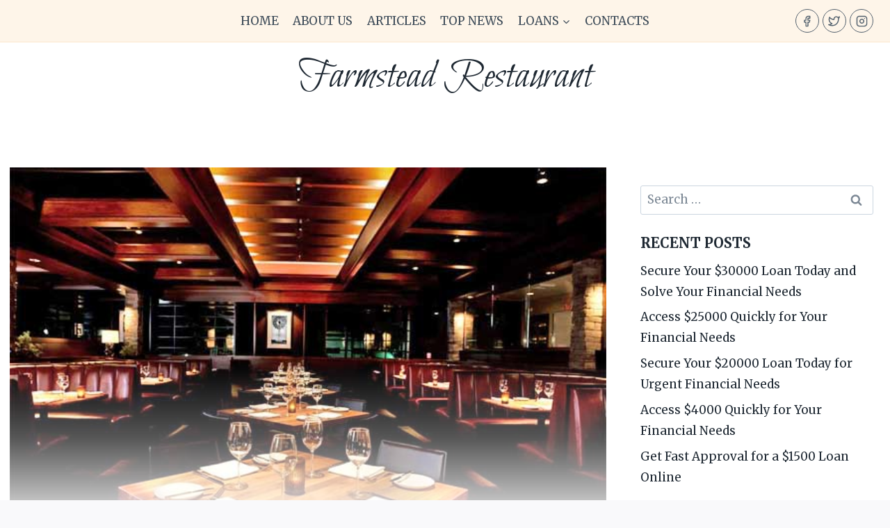

--- FILE ---
content_type: text/html; charset=UTF-8
request_url: https://farmsteaddining.net/the-ranch-restaurant/
body_size: 18489
content:
<!doctype html>
<html dir="ltr" lang="en-US" prefix="og: https://ogp.me/ns#" class="no-js" itemtype="https://schema.org/Blog" itemscope>
<head>
	<meta charset="UTF-8">
	<meta name="viewport" content="width=device-width, initial-scale=1, minimum-scale=1">
	<link rel="profile" href="http://gmpg.org/xfn/11">
	<title>The ranch restaurant | Farmstead Restaurant</title>
<script>window.koko_analytics = {"url":"https:\/\/farmsteaddining.net\/wp-admin\/admin-ajax.php?action=koko_analytics_collect","site_url":"https:\/\/farmsteaddining.net","post_id":59,"use_cookie":1,"cookie_path":"\/"};</script>
		<!-- All in One SEO 4.7.2 - aioseo.com -->
		<meta name="description" content="The Ranch Restaurant &amp; Saloon, Anaheim: See 341 unbiased reviews of The Ranch Restaurant &amp; Saloon, rated 4.5 of 5 on TripAdvisor and ranked # 2029 reviews of The Ranch Restaurant &quot;This is our new favorite *treat yo&#039;self* steak house. I made a reservation for my boyfriends birthday--The Ranch Restaurant - 1025 East Ball Rd" />
		<meta name="robots" content="max-image-preview:large" />
		<link rel="canonical" href="https://farmsteaddining.net/the-ranch-restaurant/" />
		<meta name="generator" content="All in One SEO (AIOSEO) 4.7.2" />
		<meta property="og:locale" content="en_US" />
		<meta property="og:site_name" content="Farmstead Restaurant | Farmstead Restaurant - Local Restaurants, Banquet Venue, Full Service Dining" />
		<meta property="og:type" content="article" />
		<meta property="og:title" content="The ranch restaurant | Farmstead Restaurant" />
		<meta property="og:description" content="The Ranch Restaurant &amp; Saloon, Anaheim: See 341 unbiased reviews of The Ranch Restaurant &amp; Saloon, rated 4.5 of 5 on TripAdvisor and ranked # 2029 reviews of The Ranch Restaurant &quot;This is our new favorite *treat yo&#039;self* steak house. I made a reservation for my boyfriends birthday--The Ranch Restaurant - 1025 East Ball Rd" />
		<meta property="og:url" content="https://farmsteaddining.net/the-ranch-restaurant/" />
		<meta property="article:published_time" content="2018-03-25T05:43:52+00:00" />
		<meta property="article:modified_time" content="2018-10-04T20:37:08+00:00" />
		<meta name="twitter:card" content="summary" />
		<meta name="twitter:title" content="The ranch restaurant | Farmstead Restaurant" />
		<meta name="twitter:description" content="The Ranch Restaurant &amp; Saloon, Anaheim: See 341 unbiased reviews of The Ranch Restaurant &amp; Saloon, rated 4.5 of 5 on TripAdvisor and ranked # 2029 reviews of The Ranch Restaurant &quot;This is our new favorite *treat yo&#039;self* steak house. I made a reservation for my boyfriends birthday--The Ranch Restaurant - 1025 East Ball Rd" />
<style id='kadence-blocks-advancedheading-inline-css'>
.wp-block-kadence-advancedheading mark{background:transparent;border-style:solid;border-width:0}.wp-block-kadence-advancedheading mark.kt-highlight{color:#f76a0c;}.kb-adv-heading-icon{display: inline-flex;justify-content: center;align-items: center;}.single-content .kadence-advanced-heading-wrapper h1, .single-content .kadence-advanced-heading-wrapper h2, .single-content .kadence-advanced-heading-wrapper h3, .single-content .kadence-advanced-heading-wrapper h4, .single-content .kadence-advanced-heading-wrapper h5, .single-content .kadence-advanced-heading-wrapper h6 {margin: 1.5em 0 .5em;}.single-content .kadence-advanced-heading-wrapper+* { margin-top:0;}
</style>
<link rel='stylesheet' id='kadence-blocks-column-css' href='https://farmsteaddining.net/wp-content/plugins/kadence-blocks/dist/style-blocks-column.css?ver=3.2.54' media='all' />
<link rel='stylesheet' id='kadence-blocks-rowlayout-css' href='https://farmsteaddining.net/wp-content/plugins/kadence-blocks/dist/style-blocks-rowlayout.css?ver=3.2.54' media='all' />
<link rel='stylesheet' id='kadence-blocks-infobox-css' href='https://farmsteaddining.net/wp-content/plugins/kadence-blocks/dist/style-blocks-infobox.css?ver=3.2.54' media='all' />
		<script type="application/ld+json" class="aioseo-schema">
			{"@context":"https:\/\/schema.org","@graph":[{"@type":"Article","@id":"https:\/\/farmsteaddining.net\/the-ranch-restaurant\/#article","name":"The ranch restaurant | Farmstead Restaurant","headline":"The ranch restaurant","author":{"@id":"https:\/\/farmsteaddining.net\/author\/admin\/#author"},"publisher":{"@id":"https:\/\/farmsteaddining.net\/#organization"},"image":{"@type":"ImageObject","url":"https:\/\/farmsteaddining.net\/wp-content\/uploads\/2018\/10\/theranchanaheim.jpg","width":600,"height":400},"datePublished":"2018-03-25T05:43:52+00:00","dateModified":"2018-10-04T20:37:08+00:00","inLanguage":"en-US","mainEntityOfPage":{"@id":"https:\/\/farmsteaddining.net\/the-ranch-restaurant\/#webpage"},"isPartOf":{"@id":"https:\/\/farmsteaddining.net\/the-ranch-restaurant\/#webpage"},"articleSection":"Articles"},{"@type":"BreadcrumbList","@id":"https:\/\/farmsteaddining.net\/the-ranch-restaurant\/#breadcrumblist","itemListElement":[{"@type":"ListItem","@id":"https:\/\/farmsteaddining.net\/#listItem","position":1,"name":"Home","item":"https:\/\/farmsteaddining.net\/","nextItem":"https:\/\/farmsteaddining.net\/the-ranch-restaurant\/#listItem"},{"@type":"ListItem","@id":"https:\/\/farmsteaddining.net\/the-ranch-restaurant\/#listItem","position":2,"name":"The ranch restaurant","previousItem":"https:\/\/farmsteaddining.net\/#listItem"}]},{"@type":"Organization","@id":"https:\/\/farmsteaddining.net\/#organization","name":"Farmstead Restaurant","description":"Farmstead Restaurant - Local Restaurants, Banquet Venue, Full Service Dining","url":"https:\/\/farmsteaddining.net\/"},{"@type":"Person","@id":"https:\/\/farmsteaddining.net\/author\/admin\/#author","url":"https:\/\/farmsteaddining.net\/author\/admin\/","name":"admin","image":{"@type":"ImageObject","@id":"https:\/\/farmsteaddining.net\/the-ranch-restaurant\/#authorImage","url":"https:\/\/secure.gravatar.com\/avatar\/dbe4a604565bf5fc3b8af9d398b26828?s=96&d=mm&r=g","width":96,"height":96,"caption":"admin"}},{"@type":"WebPage","@id":"https:\/\/farmsteaddining.net\/the-ranch-restaurant\/#webpage","url":"https:\/\/farmsteaddining.net\/the-ranch-restaurant\/","name":"The ranch restaurant | Farmstead Restaurant","description":"The Ranch Restaurant & Saloon, Anaheim: See 341 unbiased reviews of The Ranch Restaurant & Saloon, rated 4.5 of 5 on TripAdvisor and ranked # 2029 reviews of The Ranch Restaurant \"This is our new favorite *treat yo'self* steak house. I made a reservation for my boyfriends birthday--The Ranch Restaurant - 1025 East Ball Rd","inLanguage":"en-US","isPartOf":{"@id":"https:\/\/farmsteaddining.net\/#website"},"breadcrumb":{"@id":"https:\/\/farmsteaddining.net\/the-ranch-restaurant\/#breadcrumblist"},"author":{"@id":"https:\/\/farmsteaddining.net\/author\/admin\/#author"},"creator":{"@id":"https:\/\/farmsteaddining.net\/author\/admin\/#author"},"image":{"@type":"ImageObject","url":"https:\/\/farmsteaddining.net\/wp-content\/uploads\/2018\/10\/theranchanaheim.jpg","@id":"https:\/\/farmsteaddining.net\/the-ranch-restaurant\/#mainImage","width":600,"height":400},"primaryImageOfPage":{"@id":"https:\/\/farmsteaddining.net\/the-ranch-restaurant\/#mainImage"},"datePublished":"2018-03-25T05:43:52+00:00","dateModified":"2018-10-04T20:37:08+00:00"},{"@type":"WebSite","@id":"https:\/\/farmsteaddining.net\/#website","url":"https:\/\/farmsteaddining.net\/","name":"Farmstead Restaurant","description":"Farmstead Restaurant - Local Restaurants, Banquet Venue, Full Service Dining","inLanguage":"en-US","publisher":{"@id":"https:\/\/farmsteaddining.net\/#organization"}}]}
		</script>
		<!-- All in One SEO -->

<link rel="alternate" type="application/rss+xml" title="Farmstead Restaurant &raquo; Feed" href="https://farmsteaddining.net/feed/" />
			<script>document.documentElement.classList.remove( 'no-js' );</script>
			<script>
window._wpemojiSettings = {"baseUrl":"https:\/\/s.w.org\/images\/core\/emoji\/15.0.3\/72x72\/","ext":".png","svgUrl":"https:\/\/s.w.org\/images\/core\/emoji\/15.0.3\/svg\/","svgExt":".svg","source":{"concatemoji":"https:\/\/farmsteaddining.net\/wp-includes\/js\/wp-emoji-release.min.js?ver=6.6.4"}};
/*! This file is auto-generated */
!function(i,n){var o,s,e;function c(e){try{var t={supportTests:e,timestamp:(new Date).valueOf()};sessionStorage.setItem(o,JSON.stringify(t))}catch(e){}}function p(e,t,n){e.clearRect(0,0,e.canvas.width,e.canvas.height),e.fillText(t,0,0);var t=new Uint32Array(e.getImageData(0,0,e.canvas.width,e.canvas.height).data),r=(e.clearRect(0,0,e.canvas.width,e.canvas.height),e.fillText(n,0,0),new Uint32Array(e.getImageData(0,0,e.canvas.width,e.canvas.height).data));return t.every(function(e,t){return e===r[t]})}function u(e,t,n){switch(t){case"flag":return n(e,"\ud83c\udff3\ufe0f\u200d\u26a7\ufe0f","\ud83c\udff3\ufe0f\u200b\u26a7\ufe0f")?!1:!n(e,"\ud83c\uddfa\ud83c\uddf3","\ud83c\uddfa\u200b\ud83c\uddf3")&&!n(e,"\ud83c\udff4\udb40\udc67\udb40\udc62\udb40\udc65\udb40\udc6e\udb40\udc67\udb40\udc7f","\ud83c\udff4\u200b\udb40\udc67\u200b\udb40\udc62\u200b\udb40\udc65\u200b\udb40\udc6e\u200b\udb40\udc67\u200b\udb40\udc7f");case"emoji":return!n(e,"\ud83d\udc26\u200d\u2b1b","\ud83d\udc26\u200b\u2b1b")}return!1}function f(e,t,n){var r="undefined"!=typeof WorkerGlobalScope&&self instanceof WorkerGlobalScope?new OffscreenCanvas(300,150):i.createElement("canvas"),a=r.getContext("2d",{willReadFrequently:!0}),o=(a.textBaseline="top",a.font="600 32px Arial",{});return e.forEach(function(e){o[e]=t(a,e,n)}),o}function t(e){var t=i.createElement("script");t.src=e,t.defer=!0,i.head.appendChild(t)}"undefined"!=typeof Promise&&(o="wpEmojiSettingsSupports",s=["flag","emoji"],n.supports={everything:!0,everythingExceptFlag:!0},e=new Promise(function(e){i.addEventListener("DOMContentLoaded",e,{once:!0})}),new Promise(function(t){var n=function(){try{var e=JSON.parse(sessionStorage.getItem(o));if("object"==typeof e&&"number"==typeof e.timestamp&&(new Date).valueOf()<e.timestamp+604800&&"object"==typeof e.supportTests)return e.supportTests}catch(e){}return null}();if(!n){if("undefined"!=typeof Worker&&"undefined"!=typeof OffscreenCanvas&&"undefined"!=typeof URL&&URL.createObjectURL&&"undefined"!=typeof Blob)try{var e="postMessage("+f.toString()+"("+[JSON.stringify(s),u.toString(),p.toString()].join(",")+"));",r=new Blob([e],{type:"text/javascript"}),a=new Worker(URL.createObjectURL(r),{name:"wpTestEmojiSupports"});return void(a.onmessage=function(e){c(n=e.data),a.terminate(),t(n)})}catch(e){}c(n=f(s,u,p))}t(n)}).then(function(e){for(var t in e)n.supports[t]=e[t],n.supports.everything=n.supports.everything&&n.supports[t],"flag"!==t&&(n.supports.everythingExceptFlag=n.supports.everythingExceptFlag&&n.supports[t]);n.supports.everythingExceptFlag=n.supports.everythingExceptFlag&&!n.supports.flag,n.DOMReady=!1,n.readyCallback=function(){n.DOMReady=!0}}).then(function(){return e}).then(function(){var e;n.supports.everything||(n.readyCallback(),(e=n.source||{}).concatemoji?t(e.concatemoji):e.wpemoji&&e.twemoji&&(t(e.twemoji),t(e.wpemoji)))}))}((window,document),window._wpemojiSettings);
</script>
<style id='wp-emoji-styles-inline-css'>

	img.wp-smiley, img.emoji {
		display: inline !important;
		border: none !important;
		box-shadow: none !important;
		height: 1em !important;
		width: 1em !important;
		margin: 0 0.07em !important;
		vertical-align: -0.1em !important;
		background: none !important;
		padding: 0 !important;
	}
</style>
<link rel='stylesheet' id='wp-block-library-css' href='https://farmsteaddining.net/wp-includes/css/dist/block-library/style.min.css?ver=6.6.4' media='all' />
<style id='classic-theme-styles-inline-css'>
/*! This file is auto-generated */
.wp-block-button__link{color:#fff;background-color:#32373c;border-radius:9999px;box-shadow:none;text-decoration:none;padding:calc(.667em + 2px) calc(1.333em + 2px);font-size:1.125em}.wp-block-file__button{background:#32373c;color:#fff;text-decoration:none}
</style>
<style id='global-styles-inline-css'>
:root{--wp--preset--aspect-ratio--square: 1;--wp--preset--aspect-ratio--4-3: 4/3;--wp--preset--aspect-ratio--3-4: 3/4;--wp--preset--aspect-ratio--3-2: 3/2;--wp--preset--aspect-ratio--2-3: 2/3;--wp--preset--aspect-ratio--16-9: 16/9;--wp--preset--aspect-ratio--9-16: 9/16;--wp--preset--color--black: #000000;--wp--preset--color--cyan-bluish-gray: #abb8c3;--wp--preset--color--white: #ffffff;--wp--preset--color--pale-pink: #f78da7;--wp--preset--color--vivid-red: #cf2e2e;--wp--preset--color--luminous-vivid-orange: #ff6900;--wp--preset--color--luminous-vivid-amber: #fcb900;--wp--preset--color--light-green-cyan: #7bdcb5;--wp--preset--color--vivid-green-cyan: #00d084;--wp--preset--color--pale-cyan-blue: #8ed1fc;--wp--preset--color--vivid-cyan-blue: #0693e3;--wp--preset--color--vivid-purple: #9b51e0;--wp--preset--color--theme-palette-1: #e47b02;--wp--preset--color--theme-palette-2: #ed8f0c;--wp--preset--color--theme-palette-3: #1f2933;--wp--preset--color--theme-palette-4: #3e4c59;--wp--preset--color--theme-palette-5: #52606d;--wp--preset--color--theme-palette-6: #7b8794;--wp--preset--color--theme-palette-7: #f3f4f7;--wp--preset--color--theme-palette-8: #f9f9fb;--wp--preset--color--theme-palette-9: #ffffff;--wp--preset--gradient--vivid-cyan-blue-to-vivid-purple: linear-gradient(135deg,rgba(6,147,227,1) 0%,rgb(155,81,224) 100%);--wp--preset--gradient--light-green-cyan-to-vivid-green-cyan: linear-gradient(135deg,rgb(122,220,180) 0%,rgb(0,208,130) 100%);--wp--preset--gradient--luminous-vivid-amber-to-luminous-vivid-orange: linear-gradient(135deg,rgba(252,185,0,1) 0%,rgba(255,105,0,1) 100%);--wp--preset--gradient--luminous-vivid-orange-to-vivid-red: linear-gradient(135deg,rgba(255,105,0,1) 0%,rgb(207,46,46) 100%);--wp--preset--gradient--very-light-gray-to-cyan-bluish-gray: linear-gradient(135deg,rgb(238,238,238) 0%,rgb(169,184,195) 100%);--wp--preset--gradient--cool-to-warm-spectrum: linear-gradient(135deg,rgb(74,234,220) 0%,rgb(151,120,209) 20%,rgb(207,42,186) 40%,rgb(238,44,130) 60%,rgb(251,105,98) 80%,rgb(254,248,76) 100%);--wp--preset--gradient--blush-light-purple: linear-gradient(135deg,rgb(255,206,236) 0%,rgb(152,150,240) 100%);--wp--preset--gradient--blush-bordeaux: linear-gradient(135deg,rgb(254,205,165) 0%,rgb(254,45,45) 50%,rgb(107,0,62) 100%);--wp--preset--gradient--luminous-dusk: linear-gradient(135deg,rgb(255,203,112) 0%,rgb(199,81,192) 50%,rgb(65,88,208) 100%);--wp--preset--gradient--pale-ocean: linear-gradient(135deg,rgb(255,245,203) 0%,rgb(182,227,212) 50%,rgb(51,167,181) 100%);--wp--preset--gradient--electric-grass: linear-gradient(135deg,rgb(202,248,128) 0%,rgb(113,206,126) 100%);--wp--preset--gradient--midnight: linear-gradient(135deg,rgb(2,3,129) 0%,rgb(40,116,252) 100%);--wp--preset--font-size--small: 14px;--wp--preset--font-size--medium: 24px;--wp--preset--font-size--large: 32px;--wp--preset--font-size--x-large: 42px;--wp--preset--font-size--larger: 40px;--wp--preset--spacing--20: 0.44rem;--wp--preset--spacing--30: 0.67rem;--wp--preset--spacing--40: 1rem;--wp--preset--spacing--50: 1.5rem;--wp--preset--spacing--60: 2.25rem;--wp--preset--spacing--70: 3.38rem;--wp--preset--spacing--80: 5.06rem;--wp--preset--shadow--natural: 6px 6px 9px rgba(0, 0, 0, 0.2);--wp--preset--shadow--deep: 12px 12px 50px rgba(0, 0, 0, 0.4);--wp--preset--shadow--sharp: 6px 6px 0px rgba(0, 0, 0, 0.2);--wp--preset--shadow--outlined: 6px 6px 0px -3px rgba(255, 255, 255, 1), 6px 6px rgba(0, 0, 0, 1);--wp--preset--shadow--crisp: 6px 6px 0px rgba(0, 0, 0, 1);}:where(.is-layout-flex){gap: 0.5em;}:where(.is-layout-grid){gap: 0.5em;}body .is-layout-flex{display: flex;}.is-layout-flex{flex-wrap: wrap;align-items: center;}.is-layout-flex > :is(*, div){margin: 0;}body .is-layout-grid{display: grid;}.is-layout-grid > :is(*, div){margin: 0;}:where(.wp-block-columns.is-layout-flex){gap: 2em;}:where(.wp-block-columns.is-layout-grid){gap: 2em;}:where(.wp-block-post-template.is-layout-flex){gap: 1.25em;}:where(.wp-block-post-template.is-layout-grid){gap: 1.25em;}.has-black-color{color: var(--wp--preset--color--black) !important;}.has-cyan-bluish-gray-color{color: var(--wp--preset--color--cyan-bluish-gray) !important;}.has-white-color{color: var(--wp--preset--color--white) !important;}.has-pale-pink-color{color: var(--wp--preset--color--pale-pink) !important;}.has-vivid-red-color{color: var(--wp--preset--color--vivid-red) !important;}.has-luminous-vivid-orange-color{color: var(--wp--preset--color--luminous-vivid-orange) !important;}.has-luminous-vivid-amber-color{color: var(--wp--preset--color--luminous-vivid-amber) !important;}.has-light-green-cyan-color{color: var(--wp--preset--color--light-green-cyan) !important;}.has-vivid-green-cyan-color{color: var(--wp--preset--color--vivid-green-cyan) !important;}.has-pale-cyan-blue-color{color: var(--wp--preset--color--pale-cyan-blue) !important;}.has-vivid-cyan-blue-color{color: var(--wp--preset--color--vivid-cyan-blue) !important;}.has-vivid-purple-color{color: var(--wp--preset--color--vivid-purple) !important;}.has-black-background-color{background-color: var(--wp--preset--color--black) !important;}.has-cyan-bluish-gray-background-color{background-color: var(--wp--preset--color--cyan-bluish-gray) !important;}.has-white-background-color{background-color: var(--wp--preset--color--white) !important;}.has-pale-pink-background-color{background-color: var(--wp--preset--color--pale-pink) !important;}.has-vivid-red-background-color{background-color: var(--wp--preset--color--vivid-red) !important;}.has-luminous-vivid-orange-background-color{background-color: var(--wp--preset--color--luminous-vivid-orange) !important;}.has-luminous-vivid-amber-background-color{background-color: var(--wp--preset--color--luminous-vivid-amber) !important;}.has-light-green-cyan-background-color{background-color: var(--wp--preset--color--light-green-cyan) !important;}.has-vivid-green-cyan-background-color{background-color: var(--wp--preset--color--vivid-green-cyan) !important;}.has-pale-cyan-blue-background-color{background-color: var(--wp--preset--color--pale-cyan-blue) !important;}.has-vivid-cyan-blue-background-color{background-color: var(--wp--preset--color--vivid-cyan-blue) !important;}.has-vivid-purple-background-color{background-color: var(--wp--preset--color--vivid-purple) !important;}.has-black-border-color{border-color: var(--wp--preset--color--black) !important;}.has-cyan-bluish-gray-border-color{border-color: var(--wp--preset--color--cyan-bluish-gray) !important;}.has-white-border-color{border-color: var(--wp--preset--color--white) !important;}.has-pale-pink-border-color{border-color: var(--wp--preset--color--pale-pink) !important;}.has-vivid-red-border-color{border-color: var(--wp--preset--color--vivid-red) !important;}.has-luminous-vivid-orange-border-color{border-color: var(--wp--preset--color--luminous-vivid-orange) !important;}.has-luminous-vivid-amber-border-color{border-color: var(--wp--preset--color--luminous-vivid-amber) !important;}.has-light-green-cyan-border-color{border-color: var(--wp--preset--color--light-green-cyan) !important;}.has-vivid-green-cyan-border-color{border-color: var(--wp--preset--color--vivid-green-cyan) !important;}.has-pale-cyan-blue-border-color{border-color: var(--wp--preset--color--pale-cyan-blue) !important;}.has-vivid-cyan-blue-border-color{border-color: var(--wp--preset--color--vivid-cyan-blue) !important;}.has-vivid-purple-border-color{border-color: var(--wp--preset--color--vivid-purple) !important;}.has-vivid-cyan-blue-to-vivid-purple-gradient-background{background: var(--wp--preset--gradient--vivid-cyan-blue-to-vivid-purple) !important;}.has-light-green-cyan-to-vivid-green-cyan-gradient-background{background: var(--wp--preset--gradient--light-green-cyan-to-vivid-green-cyan) !important;}.has-luminous-vivid-amber-to-luminous-vivid-orange-gradient-background{background: var(--wp--preset--gradient--luminous-vivid-amber-to-luminous-vivid-orange) !important;}.has-luminous-vivid-orange-to-vivid-red-gradient-background{background: var(--wp--preset--gradient--luminous-vivid-orange-to-vivid-red) !important;}.has-very-light-gray-to-cyan-bluish-gray-gradient-background{background: var(--wp--preset--gradient--very-light-gray-to-cyan-bluish-gray) !important;}.has-cool-to-warm-spectrum-gradient-background{background: var(--wp--preset--gradient--cool-to-warm-spectrum) !important;}.has-blush-light-purple-gradient-background{background: var(--wp--preset--gradient--blush-light-purple) !important;}.has-blush-bordeaux-gradient-background{background: var(--wp--preset--gradient--blush-bordeaux) !important;}.has-luminous-dusk-gradient-background{background: var(--wp--preset--gradient--luminous-dusk) !important;}.has-pale-ocean-gradient-background{background: var(--wp--preset--gradient--pale-ocean) !important;}.has-electric-grass-gradient-background{background: var(--wp--preset--gradient--electric-grass) !important;}.has-midnight-gradient-background{background: var(--wp--preset--gradient--midnight) !important;}.has-small-font-size{font-size: var(--wp--preset--font-size--small) !important;}.has-medium-font-size{font-size: var(--wp--preset--font-size--medium) !important;}.has-large-font-size{font-size: var(--wp--preset--font-size--large) !important;}.has-x-large-font-size{font-size: var(--wp--preset--font-size--x-large) !important;}
:where(.wp-block-post-template.is-layout-flex){gap: 1.25em;}:where(.wp-block-post-template.is-layout-grid){gap: 1.25em;}
:where(.wp-block-columns.is-layout-flex){gap: 2em;}:where(.wp-block-columns.is-layout-grid){gap: 2em;}
:root :where(.wp-block-pullquote){font-size: 1.5em;line-height: 1.6;}
</style>
<link rel='stylesheet' id='contact-form-7-css' href='https://farmsteaddining.net/wp-content/plugins/contact-form-7/includes/css/styles.css?ver=6.0.2' media='all' />
<style id='contact-form-7-inline-css'>
.wpcf7 .wpcf7-recaptcha iframe {margin-bottom: 0;}.wpcf7 .wpcf7-recaptcha[data-align="center"] > div {margin: 0 auto;}.wpcf7 .wpcf7-recaptcha[data-align="right"] > div {margin: 0 0 0 auto;}
</style>
<link rel='stylesheet' id='custom_theme-css' href='https://farmsteaddining.net/wp-content/plugins/loan-amount/assets/custom_theme.css?ver=1.0.0' media='all' />
<link rel='stylesheet' id='kadence-global-css' href='https://farmsteaddining.net/wp-content/themes/kadence/assets/css/global.min.css?ver=1.0.11' media='all' />
<style id='kadence-global-inline-css'>
/* Kadence Base CSS */
:root{--global-palette1:#e47b02;--global-palette2:#ed8f0c;--global-palette3:#1f2933;--global-palette4:#3e4c59;--global-palette5:#52606d;--global-palette6:#7b8794;--global-palette7:#f3f4f7;--global-palette8:#f9f9fb;--global-palette9:#ffffff;--global-palette-highlight:var(--global-palette1);--global-palette-highlight-alt:var(--global-palette2);--global-palette-highlight-alt2:var(--global-palette9);--global-palette-btn-bg:var(--global-palette1);--global-palette-btn-bg-hover:var(--global-palette2);--global-palette-btn:#ffffff;--global-palette-btn-hover:#ffffff;--global-body-font-family:Merriweather;--global-heading-font-family:inherit;--global-primary-nav-font-family:inherit;}:root .has-theme-palette-1-background-color{background-color:var(--global-palette1);}:root .has-theme-palette-1-color{color:var(--global-palette1);}:root .has-theme-palette-2-background-color{background-color:var(--global-palette2);}:root .has-theme-palette-2-color{color:var(--global-palette2);}:root .has-theme-palette-3-background-color{background-color:var(--global-palette3);}:root .has-theme-palette-3-color{color:var(--global-palette3);}:root .has-theme-palette-4-background-color{background-color:var(--global-palette4);}:root .has-theme-palette-4-color{color:var(--global-palette4);}:root .has-theme-palette-5-background-color{background-color:var(--global-palette5);}:root .has-theme-palette-5-color{color:var(--global-palette5);}:root .has-theme-palette-6-background-color{background-color:var(--global-palette6);}:root .has-theme-palette-6-color{color:var(--global-palette6);}:root .has-theme-palette-7-background-color{background-color:var(--global-palette7);}:root .has-theme-palette-7-color{color:var(--global-palette7);}:root .has-theme-palette-8-background-color{background-color:var(--global-palette8);}:root .has-theme-palette-8-color{color:var(--global-palette8);}:root .has-theme-palette-9-background-color{background-color:var(--global-palette9);}:root .has-theme-palette-9-color{color:var(--global-palette9);}body{background:var(--global-palette8);}body, input, select, optgroup, textarea{font-style:normal;font-weight:normal;font-size:17px;line-height:1.6;font-family:var(--global-body-font-family);color:var(--global-palette4);}.content-bg, body.content-style-unboxed .site{background:var(--global-palette9);}h1,h2,h3,h4,h5,h6{font-family:var(--global-heading-font-family);}h1{font-weight:700;font-size:32px;line-height:1.5;color:var(--global-palette3);}h2{font-style:normal;font-weight:700;font-size:28px;line-height:1.5;color:var(--global-palette3);}h3{font-weight:700;font-size:24px;line-height:1.5;color:var(--global-palette3);}h4{font-weight:700;font-size:22px;line-height:1.5;color:var(--global-palette4);}h5{font-weight:700;font-size:20px;line-height:1.5;color:var(--global-palette4);}h6{font-weight:700;font-size:18px;line-height:1.5;color:var(--global-palette5);}.site-container, .site-header-row-layout-contained, .site-footer-row-layout-contained, .entry-hero-layout-contained, .comments-area{max-width:1290px;}.content-width-narrow .content-container.site-container, .content-width-narrow .hero-container.site-container{max-width:842px;}@media all and (min-width: 1520px){.content-container  .alignwide{margin-left:-115px;margin-right:-115px;width:unset;max-width:unset;}}@media all and (min-width: 1102px){.content-width-narrow .content-container .alignwide{margin-left:-130px;margin-right:-130px;width:unset;max-width:unset;}}.content-style-boxed .site .entry-content .alignwide{margin-left:-2rem;margin-right:-2rem;}@media all and (max-width: 1024px){.content-style-boxed .site .entry-content .alignwide{margin-left:-2rem;margin-right:-2rem;}}@media all and (max-width: 767px){.content-style-boxed .site .entry-content .alignwide{margin-left:-1.5rem;margin-right:-1.5rem;}}.content-area{margin-top:5rem;margin-bottom:5rem;}@media all and (max-width: 1024px){.content-area{margin-top:3rem;margin-bottom:3rem;}}@media all and (max-width: 767px){.content-area{margin-top:2rem;margin-bottom:2rem;}}.entry-content-wrap{padding:2rem;}@media all and (max-width: 1024px){.entry-content-wrap{padding:2rem;}}@media all and (max-width: 767px){.entry-content-wrap{padding:1.5rem;}}.loop-entry .entry-content-wrap{padding:2rem;}@media all and (max-width: 1024px){.loop-entry .entry-content-wrap{padding:2rem;}}@media all and (max-width: 767px){.loop-entry .entry-content-wrap{padding:1.5rem;}}.primary-sidebar.widget-area .widget{margin-bottom:1.5em;color:var(--global-palette4);}.primary-sidebar.widget-area .widget-title{font-weight:700;font-size:20px;line-height:1.5;color:var(--global-palette3);}.site-branding .site-title{font-style:normal;font-weight:normal;font-size:60px;line-height:1.2;font-family:'Bilbo Swash Caps';color:var(--global-palette3);}.site-branding .site-description{font-weight:700;font-size:16px;line-height:1.4;color:var(--global-palette5);}@media all and (max-width: 1024px){.site-branding .site-title{font-size:35px;}}@media all and (max-width: 767px){.site-branding .site-title{font-size:20px;}}#masthead, #masthead .kadence-sticky-header.item-is-fixed:not(.item-at-start):not(.site-header-row-container), #masthead .kadence-sticky-header.item-is-fixed:not(.item-at-start) > .site-header-row-container-inner{background:var(--global-palette9);}.site-main-header-wrap .site-header-row-container-inner{background:rgba(237,143,12,0.09);border-bottom:1px solid rgba(237,143,12,0.13);}.site-main-header-inner-wrap{min-height:60px;}.site-top-header-wrap .site-header-row-container-inner{background:rgba(228,123,2,0.09);}.site-top-header-inner-wrap{min-height:48px;}.site-bottom-header-inner-wrap{min-height:100px;}@media all and (min-width: 1025px){.transparent-header .entry-hero .entry-hero-container-inner{padding-top:calc(60px + 100px);}}@media all and (max-width: 1024px){.mobile-transparent-header .entry-hero .entry-hero-container-inner{padding-top:60px;}}@media all and (max-width: 767px){.mobile-transparent-header .entry-hero .entry-hero-container-inner{padding-top:60px;}}.site .entry-hero-container-inner{background:var(--global-palette9);}.header-navigation[class*="header-navigation-style-underline"] .header-menu-container.primary-menu-container>ul>li>a:after{width:calc( 100% - 1.2em);}.main-navigation .primary-menu-container > ul > li > a{padding-left:calc(1.2em / 2);padding-right:calc(1.2em / 2);padding-top:0.6em;padding-bottom:0.6em;color:var(--global-palette4);}.main-navigation .primary-menu-container > ul li a{font-style:normal;font-weight:normal;text-transform:uppercase;}.main-navigation .primary-menu-container > ul > li > a:hover{color:var(--global-palette-highlight);}.main-navigation .primary-menu-container > ul > li.current-menu-item > a{color:var(--global-palette3);}.header-navigation[class*="header-navigation-style-underline"] .header-menu-container.secondary-menu-container>ul>li>a:after{width:calc( 100% - 1.2em);}.secondary-navigation .secondary-menu-container > ul > li > a{padding-left:calc(1.2em / 2);padding-right:calc(1.2em / 2);padding-top:0.6em;padding-bottom:0.6em;color:var(--global-palette5);}.secondary-navigation .secondary-menu-container > ul > li > a:hover{color:var(--global-palette-highlight);}.secondary-navigation .secondary-menu-container > ul > li.current-menu-item > a{color:var(--global-palette3);}.header-navigation .header-menu-container ul ul{background:var(--global-palette3);}.header-navigation .header-menu-container ul ul li, .header-menu-container ul.menu > li.kadence-menu-mega-enabled > ul > li > a{border-bottom:1px solid rgba(255,255,255,0.1);}.header-navigation .header-menu-container ul ul li a{width:200px;padding-top:1em;padding-bottom:1em;color:var(--global-palette8);font-size:12px;}.header-navigation .header-menu-container ul ul li a:hover{color:var(--global-palette9);background:var(--global-palette1);}.header-navigation .header-menu-container ul ul li.current-menu-item > a{color:var(--global-palette9);background:var(--global-palette4);}.mobile-toggle-open-container .menu-toggle-open{color:var(--global-palette5);padding:0.4em 0.6em 0.4em 0.6em;font-size:14px;}.mobile-toggle-open-container .menu-toggle-open.menu-toggle-style-bordered{border:1px solid currentColor;}.mobile-toggle-open-container .menu-toggle-open .menu-toggle-icon{font-size:24px;}.mobile-toggle-open-container .menu-toggle-open:hover, .mobile-toggle-open-container .menu-toggle-open:focus{color:var(--global-palette-highlight);}.mobile-navigation ul li{font-size:14px;}.mobile-navigation ul li a{padding-top:1em;padding-bottom:1em;}.mobile-navigation ul li:not(.menu-item-has-children) > a, .mobile-navigation ul li.menu-item-has-children > .drawer-nav-drop-wrap{color:var(--global-palette3);}.mobile-navigation ul li:not(.menu-item-has-children) > a:hover, .mobile-navigation ul li.menu-item-has-children > .drawer-nav-drop-wrap:hover{color:var(--global-palette3);}.mobile-navigation ul li.current-menu-item:not(.menu-item-has-children) > a, .mobile-navigation ul li.current-menu-item.menu-item-has-children > .drawer-nav-drop-wrap{color:var(--global-palette-highlight);}.mobile-navigation ul li.menu-item-has-children .drawer-nav-drop-wrap, .mobile-navigation ul li:not(.menu-item-has-children) a{border-bottom:1px solid var(--global-palette6);}.mobile-navigation ul li.menu-item-has-children .drawer-nav-drop-wrap button{border-left:1px solid var(--global-palette6);}#mobile-drawer .drawer-inner, #mobile-drawer.popup-drawer-layout-fullwidth.popup-drawer-animation-slice .pop-portion-bg{background:var(--global-palette9);}#mobile-drawer .drawer-header .drawer-toggle, #mobile-drawer .drawer-header .drawer-toggle:focus{color:var(--global-palette3);}#mobile-drawer .drawer-header .drawer-toggle:hover, #mobile-drawer .drawer-header .drawer-toggle:focus:hover{color:var(--global-palette3);}#main-header .header-button{border:2px none transparent;}.header-html{font-style:normal;font-weight:400;font-size:15px;line-height:1.4;color:var(--global-palette3);}.header-html a{color:var(--global-palette3);}.header-html a:hover{color:var(--global-palette3);}.header-social-inner-wrap{font-size:1em;margin-top:-0.3em;margin-left:calc(-0.3em / 2);margin-right:calc(-0.3em / 2);}.header-social-wrap .header-social-inner-wrap .social-button{margin-top:0.3em;margin-left:calc(0.3em / 2);margin-right:calc(0.3em / 2);color:var(--global-palette5);border:1px solid currentColor;border-color:var(--global-palette5);border-radius:100px;}.header-social-wrap .header-social-inner-wrap .social-button:hover{color:var(--global-palette2);border-color:var(--global-palette2);}.header-mobile-social-inner-wrap{font-size:1em;margin-top:-0.3em;margin-left:calc(-0.3em / 2);margin-right:calc(-0.3em / 2);}.header-mobile-social-wrap .header-mobile-social-inner-wrap .social-button{margin-top:0.3em;margin-left:calc(0.3em / 2);margin-right:calc(0.3em / 2);border:2px none transparent;border-radius:3px;}.search-toggle-open-container .search-toggle-open{color:var(--global-palette5);}.search-toggle-open-container .search-toggle-open.search-toggle-style-bordered{border:1px solid currentColor;}.search-toggle-open-container .search-toggle-open:hover, .search-toggle-open-container .search-toggle-open:focus{color:var(--global-palette-highlight);}#search-drawer .drawer-inner{background:rgba(9, 12, 16, 0.97);}.mobile-header-button-wrap .mobile-header-button{border:2px none transparent;}#colophon{background:var(--global-palette7);}.site-middle-footer-wrap .site-footer-row-container-inner{background:var(--global-palette4);font-style:normal;color:var(--global-palette9);}#colophon .site-middle-footer-wrap .site-footer-row-container-inner a{color:var(--global-palette7);}#colophon .site-middle-footer-wrap .site-footer-row-container-inner a:hover{color:var(--global-palette9);}.site-middle-footer-inner-wrap{padding-top:10px;padding-bottom:5px;grid-column-gap:30px;grid-row-gap:30px;}.site-middle-footer-inner-wrap .widget{margin-bottom:30px;}.site-middle-footer-inner-wrap .widget-area .widget-title{font-style:normal;color:var(--global-palette9);}.site-middle-footer-inner-wrap .site-footer-section:not(:last-child):after{right:calc(-30px / 2);}.site-top-footer-inner-wrap{padding-top:50px;padding-bottom:15px;grid-column-gap:30px;grid-row-gap:30px;}.site-top-footer-inner-wrap .widget{margin-bottom:30px;}.site-top-footer-inner-wrap .site-footer-section:not(:last-child):after{right:calc(-30px / 2);}.site-bottom-footer-inner-wrap{padding-top:0px;padding-bottom:15px;grid-column-gap:30px;}.site-bottom-footer-inner-wrap .widget{margin-bottom:30px;}.site-bottom-footer-inner-wrap .site-footer-section:not(:last-child):after{right:calc(-30px / 2);}.footer-social-inner-wrap{font-size:1em;margin-top:-1em;margin-left:calc(-1em / 2);margin-right:calc(-1em / 2);}#colophon .site-footer-wrap .footer-social-wrap .social-button{margin-top:1em;margin-left:calc(1em / 2);margin-right:calc(1em / 2);color:var(--global-palette9);border:1px solid currentColor;border-color:var(--global-palette8);border-radius:100%;}#colophon .site-footer-wrap .footer-social-wrap .footer-social-inner-wrap .social-button:hover{color:var(--global-palette1);border-color:var(--global-palette1);}#colophon .footer-html{margin:10px 0px 10px 0px;}#kt-scroll-up{border-radius:0px 0px 0px 0px;bottom:50px;font-size:1.2em;padding:0.4em 0.4em 0.4em 0.4em;}#kt-scroll-up.scroll-up-side-right{right:30px;}#kt-scroll-up.scroll-up-side-left{left:30px;}#colophon .footer-navigation .footer-menu-container > ul > li > a{padding-left:calc(1.2em / 2);padding-right:calc(1.2em / 2);color:var(--global-palette7);}#colophon .footer-navigation .footer-menu-container > ul li a:hover{color:var(--global-palette-highlight);}#colophon .footer-navigation .footer-menu-container > ul li.current-menu-item > a{color:var(--global-palette2);}.site .page-title h1{font-style:normal;color:var(--global-palette1);}.page-hero-section .entry-hero-container-inner{border-top:1px solid var(--global-palette6);border-bottom:1px solid var(--global-palette6);}.entry-hero.page-hero-section .entry-header{min-height:120px;}.entry-hero.post-hero-section .entry-header{min-height:200px;}.post-archive-hero-section .entry-hero-container-inner{border-top:1px solid var(--global-palette6);border-bottom:1px solid var(--global-palette6);}.entry-hero.post-archive-hero-section .entry-header{min-height:120px;}
</style>
<style id='kadence-blocks-global-variables-inline-css'>
:root {--global-kb-font-size-sm:clamp(0.8rem, 0.73rem + 0.217vw, 0.9rem);--global-kb-font-size-md:clamp(1.1rem, 0.995rem + 0.326vw, 1.25rem);--global-kb-font-size-lg:clamp(1.75rem, 1.576rem + 0.543vw, 2rem);--global-kb-font-size-xl:clamp(2.25rem, 1.728rem + 1.63vw, 3rem);--global-kb-font-size-xxl:clamp(2.5rem, 1.456rem + 3.26vw, 4rem);--global-kb-font-size-xxxl:clamp(2.75rem, 0.489rem + 7.065vw, 6rem);}
</style>
<script src="https://farmsteaddining.net/wp-includes/js/jquery/jquery.min.js?ver=3.7.1" id="jquery-core-js"></script>
<script src="https://farmsteaddining.net/wp-includes/js/jquery/jquery-migrate.min.js?ver=3.4.1" id="jquery-migrate-js"></script>
<script src="https://farmsteaddining.net/wp-content/themes/kadence/actions.js?ver=6.6.4" id="custom_actions-js"></script>
<link rel="https://api.w.org/" href="https://farmsteaddining.net/wp-json/" /><link rel="alternate" title="JSON" type="application/json" href="https://farmsteaddining.net/wp-json/wp/v2/posts/59" /><link rel="EditURI" type="application/rsd+xml" title="RSD" href="https://farmsteaddining.net/xmlrpc.php?rsd" />
<meta name="generator" content="WordPress 6.6.4" />
<link rel='shortlink' href='https://farmsteaddining.net/?p=59' />
<link rel="alternate" title="oEmbed (JSON)" type="application/json+oembed" href="https://farmsteaddining.net/wp-json/oembed/1.0/embed?url=https%3A%2F%2Ffarmsteaddining.net%2Fthe-ranch-restaurant%2F" />
<link rel="alternate" title="oEmbed (XML)" type="text/xml+oembed" href="https://farmsteaddining.net/wp-json/oembed/1.0/embed?url=https%3A%2F%2Ffarmsteaddining.net%2Fthe-ranch-restaurant%2F&#038;format=xml" />
<link rel="preload" id="kadence-header-preload" href="https://farmsteaddining.net/wp-content/themes/kadence/assets/css/header.min.css?ver=1.0.11" as="style">
<link rel="preload" id="kadence-content-preload" href="https://farmsteaddining.net/wp-content/themes/kadence/assets/css/content.min.css?ver=1.0.11" as="style">
<link rel="preload" id="kadence-sidebar-preload" href="https://farmsteaddining.net/wp-content/themes/kadence/assets/css/sidebar.min.css?ver=1.0.11" as="style">
<link rel="preload" id="kadence-related-posts-preload" href="https://farmsteaddining.net/wp-content/themes/kadence/assets/css/related-posts.min.css?ver=1.0.11" as="style">
<link rel="preload" id="kadence-slide-preload" href="https://farmsteaddining.net/wp-content/themes/kadence/assets/css/slider.min.css?ver=1.0.11" as="style">
<link rel="preload" id="kadence-footer-preload" href="https://farmsteaddining.net/wp-content/themes/kadence/assets/css/footer.min.css?ver=1.0.11" as="style">
<link rel='stylesheet' id='kadence-fonts-css' href='https://fonts.googleapis.com/css?family=Merriweather:regular,700%7CBilbo%20Swash%20Caps:regular&#038;display=swap' media='all' />
<link rel="icon" href="https://farmsteaddining.net/wp-content/uploads/2020/04/cropped-food_icon_fav-45x45.png" sizes="32x32" />
<link rel="icon" href="https://farmsteaddining.net/wp-content/uploads/2020/04/cropped-food_icon_fav-300x300.png" sizes="192x192" />
<link rel="apple-touch-icon" href="https://farmsteaddining.net/wp-content/uploads/2020/04/cropped-food_icon_fav-300x300.png" />
<meta name="msapplication-TileImage" content="https://farmsteaddining.net/wp-content/uploads/2020/04/cropped-food_icon_fav-300x300.png" />
		<style id="wp-custom-css">
			.loan-amount-articles {
	margin: 0;
}
.loan-amount-articles li {
	width: 33%;
}		</style>
		</head>

<body class="post-template-default single single-post postid-59 single-format-standard wp-embed-responsive page footer-on-bottom animate-body-popup hide-focus-outline link-style-standard has-sidebar content-title-style-normal content-width-normal content-style-unboxed content-vertical-padding-show non-transparent-header mobile-non-transparent-header">
<div id="wrapper" class="site">
			<a class="skip-link screen-reader-text" href="#primary">Skip to content</a>
		<link rel='stylesheet' id='kadence-header-css' href='https://farmsteaddining.net/wp-content/themes/kadence/assets/css/header.min.css?ver=1.0.11' media='all' />
<header id="masthead" class="site-header" role="banner" itemtype="https://schema.org/WPHeader" itemscope>
	<div id="main-header" class="site-header-wrap">
		<div class="site-header-inner-wrap">
			<div class="site-header-upper-wrap">
				<div class="site-header-upper-inner-wrap">
					<div class="site-main-header-wrap site-header-row-container site-header-focus-item site-header-row-layout-standard kadence-sticky-header" data-section="kadence_customizer_header_main" data-reveal-scroll-up="false" data-shrink="false">
	<div class="site-header-row-container-inner">
				<div class="site-container">
			<div class="site-main-header-inner-wrap site-header-row site-header-row-has-sides site-header-row-center-column">
									<div class="site-header-main-section-left site-header-section site-header-section-left">
													<div class="site-header-main-section-left-center site-header-section site-header-section-left-center">
															</div>
												</div>
													<div class="site-header-main-section-center site-header-section site-header-section-center">
						<div class="site-header-item site-header-focus-item site-header-item-main-navigation header-navigation-layout-stretch-false header-navigation-layout-fill-stretch-false" data-section="kadence_customizer_primary_navigation">
		<nav id="site-navigation" class="main-navigation header-navigation nav--toggle-sub header-navigation-style-standard header-navigation-dropdown-animation-none" role="navigation" aria-label="Primary Navigation">
				<div class="primary-menu-container header-menu-container">
			<ul id="primary-menu" class="menu"><li id="menu-item-11" class="menu-item menu-item-type-custom menu-item-object-custom menu-item-home menu-item-11"><a href="https://farmsteaddining.net/">Home</a></li>
<li id="menu-item-4010" class="menu-item menu-item-type-post_type menu-item-object-page menu-item-4010"><a href="https://farmsteaddining.net/about-us/">About Us</a></li>
<li id="menu-item-14" class="menu-item menu-item-type-taxonomy menu-item-object-category current-post-ancestor current-menu-parent current-post-parent menu-item-14"><a href="https://farmsteaddining.net/category/articles/">Articles</a></li>
<li id="menu-item-15" class="menu-item menu-item-type-taxonomy menu-item-object-category menu-item-15"><a href="https://farmsteaddining.net/category/top-news/">Top News</a></li>
<li id="menu-item-4132" class="menu-item menu-item-type-custom menu-item-object-custom menu-item-has-children menu-item-4132"><a href="#"><span class="nav-drop-title-wrap">Loans<span class="dropdown-nav-toggle" aria-pressed="false" aria-label="Expand child menu"><span class="kadence-svg-iconset svg-baseline"><svg aria-hidden="true" class="kadence-svg-icon kadence-arrow-down-svg" fill="currentColor" version="1.1" xmlns="http://www.w3.org/2000/svg" width="24" height="24" viewBox="0 0 24 24"><title>Expand</title><path d="M5.293 9.707l6 6c0.391 0.391 1.024 0.391 1.414 0l6-6c0.391-0.391 0.391-1.024 0-1.414s-1.024-0.391-1.414 0l-5.293 5.293-5.293-5.293c-0.391-0.391-1.024-0.391-1.414 0s-0.391 1.024 0 1.414z"></path>
				</svg></span></span></span></a>
<ul class="sub-menu">
	<li id="menu-item-4133" class="menu-item menu-item-type-post_type menu-item-object-page menu-item-4133"><a href="https://farmsteaddining.net/tribal-loans-for-bad-credit-same-day-funding-from-direct-lenders/">Tribal Loans</a></li>
	<li id="menu-item-4134" class="menu-item menu-item-type-post_type menu-item-object-page menu-item-4134"><a href="https://farmsteaddining.net/federal-postal-employee-allotment-loans-financial-solutions-tailored-for-government-workers/">Allotment Loans</a></li>
</ul>
</li>
<li id="menu-item-13" class="menu-item menu-item-type-post_type menu-item-object-page menu-item-13"><a href="https://farmsteaddining.net/contacts/">Contacts</a></li>
</ul>		</div>
	</nav><!-- #site-navigation -->
	</div><!-- data-section="primary_navigation" -->
					</div>
													<div class="site-header-main-section-right site-header-section site-header-section-right">
													<div class="site-header-main-section-right-center site-header-section site-header-section-right-center">
															</div>
							<div class="site-header-item site-header-focus-item" data-section="kadence_customizer_header_social">
	<div class="header-social-wrap"><div class="header-social-inner-wrap element-social-inner-wrap social-show-label-false social-style-outline"><a href="" aria-label=&quot;Facebook&quot; target="_blank" rel="noopener noreferrer"  class="social-button header-social-item social-link-facebook"><span class="kadence-svg-iconset"><svg class="kadence-svg-icon kadence-facebook-alt-svg" fill="currentColor" version="1.1" xmlns="http://www.w3.org/2000/svg" width="24" height="24" viewBox="0 0 24 24"><title>Facebook</title><path d="M17 3v2h-2c-0.552 0-1.053 0.225-1.414 0.586s-0.586 0.862-0.586 1.414v3c0 0.552 0.448 1 1 1h2.719l-0.5 2h-2.219c-0.552 0-1 0.448-1 1v7h-2v-7c0-0.552-0.448-1-1-1h-2v-2h2c0.552 0 1-0.448 1-1v-3c0-1.105 0.447-2.103 1.172-2.828s1.723-1.172 2.828-1.172zM18 1h-3c-1.657 0-3.158 0.673-4.243 1.757s-1.757 2.586-1.757 4.243v2h-2c-0.552 0-1 0.448-1 1v4c0 0.552 0.448 1 1 1h2v7c0 0.552 0.448 1 1 1h4c0.552 0 1-0.448 1-1v-7h2c0.466 0 0.858-0.319 0.97-0.757l1-4c0.134-0.536-0.192-1.079-0.728-1.213-0.083-0.021-0.167-0.031-0.242-0.030h-3v-2h3c0.552 0 1-0.448 1-1v-4c0-0.552-0.448-1-1-1z"></path>
				</svg></span></a><a href="" aria-label=&quot;Twitter&quot; target="_blank" rel="noopener noreferrer"  class="social-button header-social-item social-link-twitter"><span class="kadence-svg-iconset"><svg class="kadence-svg-icon kadence-twitter-alt-svg" fill="currentColor" version="1.1" xmlns="http://www.w3.org/2000/svg" width="24" height="24" viewBox="0 0 24 24"><title>Twitter</title><path d="M20.833 5.262c-0.186 0.242-0.391 0.475-0.616 0.696-0.233 0.232-0.347 0.567-0.278 0.908 0.037 0.182 0.060 0.404 0.061 0.634 0 5.256-2.429 8.971-5.81 10.898-2.647 1.509-5.938 1.955-9.222 1.12 1.245-0.361 2.46-0.921 3.593-1.69 0.147-0.099 0.273-0.243 0.352-0.421 0.224-0.505-0.003-1.096-0.508-1.32-2.774-1.233-4.13-2.931-4.769-4.593-0.417-1.084-0.546-2.198-0.52-3.227 0.021-0.811 0.138-1.56 0.278-2.182 0.394 0.343 0.803 0.706 1.235 1.038 2.051 1.577 4.624 2.479 7.395 2.407 0.543-0.015 0.976-0.457 0.976-1v-1.011c-0.002-0.179 0.009-0.357 0.034-0.533 0.113-0.806 0.504-1.569 1.162-2.141 0.725-0.631 1.636-0.908 2.526-0.846s1.753 0.463 2.384 1.188c0.252 0.286 0.649 0.416 1.033 0.304 0.231-0.067 0.463-0.143 0.695-0.228zM22.424 2.183c-0.74 0.522-1.523 0.926-2.287 1.205-0.931-0.836-2.091-1.302-3.276-1.385-1.398-0.097-2.836 0.339-3.977 1.332-1.036 0.901-1.652 2.108-1.83 3.372-0.037 0.265-0.055 0.532-0.054 0.8-1.922-0.142-3.693-0.85-5.15-1.97-0.775-0.596-1.462-1.309-2.034-2.116-0.32-0.45-0.944-0.557-1.394-0.237-0.154 0.109-0.267 0.253-0.335 0.409 0 0-0.132 0.299-0.285 0.76-0.112 0.337-0.241 0.775-0.357 1.29-0.163 0.722-0.302 1.602-0.326 2.571-0.031 1.227 0.12 2.612 0.652 3.996 0.683 1.775 1.966 3.478 4.147 4.823-1.569 0.726-3.245 1.039-4.873 0.967-0.552-0.024-1.019 0.403-1.043 0.955-0.017 0.389 0.19 0.736 0.513 0.918 4.905 2.725 10.426 2.678 14.666 0.261 4.040-2.301 6.819-6.7 6.819-12.634-0.001-0.167-0.008-0.33-0.023-0.489 1.006-1.115 1.676-2.429 1.996-3.781 0.127-0.537-0.206-1.076-0.743-1.203-0.29-0.069-0.58-0.003-0.807 0.156z"></path>
				</svg></span></a><a href="" aria-label=&quot;Instagram&quot; target="_blank" rel="noopener noreferrer"  class="social-button header-social-item social-link-instagram"><span class="kadence-svg-iconset"><svg class="kadence-svg-icon kadence-instagram-alt-svg" fill="currentColor" version="1.1" xmlns="http://www.w3.org/2000/svg" width="24" height="24" viewBox="0 0 24 24"><title>Instagram</title><path d="M7 1c-1.657 0-3.158 0.673-4.243 1.757s-1.757 2.586-1.757 4.243v10c0 1.657 0.673 3.158 1.757 4.243s2.586 1.757 4.243 1.757h10c1.657 0 3.158-0.673 4.243-1.757s1.757-2.586 1.757-4.243v-10c0-1.657-0.673-3.158-1.757-4.243s-2.586-1.757-4.243-1.757zM7 3h10c1.105 0 2.103 0.447 2.828 1.172s1.172 1.723 1.172 2.828v10c0 1.105-0.447 2.103-1.172 2.828s-1.723 1.172-2.828 1.172h-10c-1.105 0-2.103-0.447-2.828-1.172s-1.172-1.723-1.172-2.828v-10c0-1.105 0.447-2.103 1.172-2.828s1.723-1.172 2.828-1.172zM16.989 11.223c-0.15-0.972-0.571-1.857-1.194-2.567-0.754-0.861-1.804-1.465-3.009-1.644-0.464-0.074-0.97-0.077-1.477-0.002-1.366 0.202-2.521 0.941-3.282 1.967s-1.133 2.347-0.93 3.712 0.941 2.521 1.967 3.282 2.347 1.133 3.712 0.93 2.521-0.941 3.282-1.967 1.133-2.347 0.93-3.712zM15.011 11.517c0.122 0.82-0.1 1.609-0.558 2.227s-1.15 1.059-1.969 1.18-1.609-0.1-2.227-0.558-1.059-1.15-1.18-1.969 0.1-1.609 0.558-2.227 1.15-1.059 1.969-1.18c0.313-0.046 0.615-0.042 0.87-0.002 0.74 0.11 1.366 0.47 1.818 0.986 0.375 0.428 0.63 0.963 0.72 1.543zM17.5 7.5c0.552 0 1-0.448 1-1s-0.448-1-1-1-1 0.448-1 1 0.448 1 1 1z"></path>
				</svg></span></a></div></div></div><!-- data-section="header_social" -->
					</div>
							</div>
		</div>
	</div>
</div>
				</div>
			</div>
			<div class="site-bottom-header-wrap site-header-row-container site-header-focus-item site-header-row-layout-standard" data-section="kadence_customizer_header_bottom">
	<div class="site-header-row-container-inner">
				<div class="site-container">
			<div class="site-bottom-header-inner-wrap site-header-row site-header-row-only-center-column site-header-row-center-column">
													<div class="site-header-bottom-section-center site-header-section site-header-section-center">
						<div class="site-header-item site-header-focus-item" data-section="title_tagline">
	<div class="site-branding branding-layout-standard"><a class="brand" href="https://farmsteaddining.net/" rel="home" aria-label="Farmstead Restaurant"><div class="site-title-wrap"><p class="site-title">Farmstead Restaurant</p></div></a></div></div><!-- data-section="title_tagline" -->
					</div>
											</div>
		</div>
	</div>
</div>
		</div>
	</div>
	
<div id="mobile-header" class="site-mobile-header-wrap">
	<div class="site-header-inner-wrap">
		<div class="site-header-upper-wrap">
			<div class="site-header-upper-inner-wrap">
			<div class="site-main-header-wrap site-header-focus-item site-header-row-layout-standard site-header-row-tablet-layout-default site-header-row-mobile-layout-default ">
	<div class="site-header-row-container-inner">
		<div class="site-container">
			<div class="site-main-header-inner-wrap site-header-row site-header-row-has-sides site-header-row-no-center">
									<div class="site-header-main-section-left site-header-section site-header-section-left">
						<div class="site-header-item site-header-focus-item site-header-item-navgation-popup-toggle" data-section="kadence_customizer_mobile_trigger">
		<div class="mobile-toggle-open-container">
						<button id="mobile-toggle" class="menu-toggle-open drawer-toggle menu-toggle-style-default" aria-label="Open menu" data-toggle-target="#mobile-drawer" data-toggle-body-class="showing-popup-drawer-from-right" aria-expanded="false" data-set-focus=".menu-toggle-close"
					>
						<span class="menu-toggle-icon"><span class="kadence-svg-iconset"><svg aria-hidden="true" class="kadence-svg-icon kadence-menu-svg" fill="currentColor" version="1.1" xmlns="http://www.w3.org/2000/svg" width="24" height="24" viewBox="0 0 24 24"><title>Toggle Menu</title><path d="M3 13h18c0.552 0 1-0.448 1-1s-0.448-1-1-1h-18c-0.552 0-1 0.448-1 1s0.448 1 1 1zM3 7h18c0.552 0 1-0.448 1-1s-0.448-1-1-1h-18c-0.552 0-1 0.448-1 1s0.448 1 1 1zM3 19h18c0.552 0 1-0.448 1-1s-0.448-1-1-1h-18c-0.552 0-1 0.448-1 1s0.448 1 1 1z"></path>
				</svg></span></span>
		</button>
	</div>
	</div><!-- data-section="mobile_trigger" -->
					</div>
																	<div class="site-header-main-section-right site-header-section site-header-section-right">
						<div class="site-header-item site-header-focus-item" data-section="title_tagline">
	<div class="site-branding mobile-site-branding branding-layout-standard branding-tablet-layout-standard branding-mobile-layout-standard"><a class="brand" href="https://farmsteaddining.net/" rel="home" aria-label="Farmstead Restaurant"><div class="site-title-wrap"><div class="site-title">Farmstead Restaurant</div></div></a></div></div><!-- data-section="title_tagline" -->
					</div>
							</div>
		</div>
	</div>
</div>
			</div>
		</div>
			</div>
</div>
</header><!-- #masthead -->

	<div id="inner-wrap" class="wrap hfeed kt-clear">
		<link rel='stylesheet' id='kadence-content-css' href='https://farmsteaddining.net/wp-content/themes/kadence/assets/css/content.min.css?ver=1.0.11' media='all' />
<div id="primary" class="content-area">
	<div class="content-container site-container">
		<main id="main" class="site-main" role="main">
						<div class="content-wrap">
					<div class="post-thumbnail article-post-thumbnail kadence-thumbnail-position-behind alignwide kadence-thumbnail-ratio-2-3">
		<div class="post-thumbnail-inner">
			<img width="600" height="400" src="https://farmsteaddining.net/wp-content/uploads/2018/10/theranchanaheim.jpg" class="post-top-featured wp-post-image" alt="" decoding="async" fetchpriority="high" srcset="https://farmsteaddining.net/wp-content/uploads/2018/10/theranchanaheim.jpg 600w, https://farmsteaddining.net/wp-content/uploads/2018/10/theranchanaheim-300x200.jpg 300w" sizes="(max-width: 600px) 100vw, 600px" />		</div>
	</div><!-- .post-thumbnail -->
	<article id="post-59" class="entry content-bg single-entry post-59 post type-post status-publish format-standard has-post-thumbnail hentry category-articles">
	<div class="entry-content-wrap">
		<header class="entry-header post-title title-align-inherit title-tablet-align-inherit title-mobile-align-inherit">
	<div class="entry-taxonomies">
	<span class="category-links term-links category-style-normal">
		<a href="https://farmsteaddining.net/category/articles/" rel="category tag">Articles</a>	</span>
</div><!-- .entry-taxonomies -->
<h1 class="entry-title">The ranch restaurant</h1></header><!-- .entry-header -->

<div class="entry-content single-content">
	<p>The Ranch Restaurant &#038; Saloon, Anaheim: See 341 unbiased reviews of The Ranch Restaurant &#038; Saloon, rated 4.5 of 5 on TripAdvisor and ranked # 2029 reviews of The Ranch Restaurant &#8220;This is our new favorite *treat yo&#8217;self* steak house. I made a reservation for my boyfriends birthday&#8211;<span id="more-59"></span><br /><img decoding="async" class="alignnone size-full wp-image-60" src="https://farmsteaddining.net/wp-content/uploads/2018/03/room3_3.jpg" /><br />The Ranch Restaurant &#8211; 1025 East Ball Rd Within Extron Electronics Building, Anaheim, California 92805 &#8211; Rated 4.7 based on 632 Reviews &#8221; Жителей и гостей «Ранчо» здесь ожидают отличные угощения после долгих путешествий по Великой земле, больших дел и ярких приключений. Whether it&#8217;s a special anniversary dinner, corporate event or an evening with friends—THE RANCH Restaurant &#038; Saloon is an exquisite local treasure. Address: Get menu, photos and location information for The Ranch Restaurant in Anaheim , CA. Or book now at one of our other 2758 great restaurants in Anaheim. The Ranch Restaurant, Fairmont, Minnesota, 40 item salad bar, hamburgers, steaks, seafood, fish, Garman Wall, statues, Schmitty&#8217;s Bar, lounge, Hamms Beer, <br /><img decoding="async" class="alignnone size-full wp-image-60" src="https://farmsteaddining.net/wp-content/uploads/2018/03/harris-ranch-restaurant.jpg" /><br />Get exceptional steakhouse &#038; private dining experience at The Ranch restaurant located in the heart of Dallas Fort Worth. Make reservations (972) 506-7262. <br /><img decoding="async" class="alignnone size-full wp-image-60" src="https://farmsteaddining.net/wp-content/uploads/2018/03/the-ranch-restaurant.jpg" /><br />Enjoy a family-friendly dining experience at Ranch House outside of Bend Oregon  Ranch House is an intimate, friendly retreat, <br /><img decoding="async" class="alignnone size-full wp-image-60" src="https://farmsteaddining.net/wp-content/uploads/2018/03/the-ranch-restaurant.jpg" /><br />3917 Followers, 839 Following, 1085 Posts &#8211; See Instagram photos and videos from THE RANCH Restaurant (@theranchrestaurant) Restaurant menu, map for New Ranch Restaurant located in 10472, Bronx NY, 1619 Westchester Ave.  The Ranch Restaurant has been attracting food fanatics for years with its top notch American cuisine, Ranch One is a chain of restaurants specializing in grilled, marinated chicken breast sandwiches, which is franchised by Kahala Brands. Folks in Grand County know that if it&#8217;s great food you have a hankering for, there&#8217;s really only one place to go. Ranch House Restaurant &#038;</p>
</div><!-- .entry-content -->
<footer class="entry-footer">
	</footer><!-- .entry-footer -->
	</div>
</article><!-- #post-59 -->


	<nav class="navigation post-navigation" aria-label="Posts">
		<h2 class="screen-reader-text">Post navigation</h2>
		<div class="nav-links"><div class="nav-previous"><a href="https://farmsteaddining.net/newton-cemetery-newton-ma/" rel="prev"><div class="post-navigation-sub"><small><span class="kadence-svg-iconset svg-baseline"><svg aria-hidden="true" class="kadence-svg-icon kadence-arrow-left-alt-svg" fill="currentColor" version="1.1" xmlns="http://www.w3.org/2000/svg" width="29" height="28" viewBox="0 0 29 28"><title>Previous</title><path d="M28 12.5v3c0 0.281-0.219 0.5-0.5 0.5h-19.5v3.5c0 0.203-0.109 0.375-0.297 0.453s-0.391 0.047-0.547-0.078l-6-5.469c-0.094-0.094-0.156-0.219-0.156-0.359v0c0-0.141 0.063-0.281 0.156-0.375l6-5.531c0.156-0.141 0.359-0.172 0.547-0.094 0.172 0.078 0.297 0.25 0.297 0.453v3.5h19.5c0.281 0 0.5 0.219 0.5 0.5z"></path>
				</svg></span>Previous</small></div>Newton cemetery newton ma</a></div><div class="nav-next"><a href="https://farmsteaddining.net/new-newton-restaurants/" rel="next"><div class="post-navigation-sub"><small>Next<span class="kadence-svg-iconset svg-baseline"><svg aria-hidden="true" class="kadence-svg-icon kadence-arrow-right-alt-svg" fill="currentColor" version="1.1" xmlns="http://www.w3.org/2000/svg" width="27" height="28" viewBox="0 0 27 28"><title>Continue</title><path d="M27 13.953c0 0.141-0.063 0.281-0.156 0.375l-6 5.531c-0.156 0.141-0.359 0.172-0.547 0.094-0.172-0.078-0.297-0.25-0.297-0.453v-3.5h-19.5c-0.281 0-0.5-0.219-0.5-0.5v-3c0-0.281 0.219-0.5 0.5-0.5h19.5v-3.5c0-0.203 0.109-0.375 0.297-0.453s0.391-0.047 0.547 0.078l6 5.469c0.094 0.094 0.156 0.219 0.156 0.359v0z"></path>
				</svg></span></small></div>New newton restaurants</a></div></div>
	</nav><link rel='stylesheet' id='kadence-related-posts-css' href='https://farmsteaddining.net/wp-content/themes/kadence/assets/css/related-posts.min.css?ver=1.0.11' media='all' />
<link rel='stylesheet' id='kadence-slide-css' href='https://farmsteaddining.net/wp-content/themes/kadence/assets/css/slider.min.css?ver=1.0.11' media='all' />
		<div class="entry-related alignfull entry-related-style-wide">
			<div class="entry-related-inner content-container site-container">
				<div class="entry-related-inner-content alignwide">
					<h2 class="entry-related-title">Similar Posts</h2>
					<div class="entry-related-carousel kadence-slide-init grid-cols grid-sm-col-2 grid-lg-col-2" data-columns-xxl="2" data-columns-xl="2" data-columns-md="2" data-columns-sm="2" data-columns-xs="2" data-columns-ss="1" data-slider-anim-speed="400" data-slider-scroll="1" data-slider-dots="true" data-slider-arrows="true" data-slider-hover-pause="false" data-slider-auto="false" data-slider-speed="7000" data-slider-gutter="40">
						<div class="carousel-item">
<article class="entry content-bg loop-entry post-199 post type-post status-publish format-standard has-post-thumbnail hentry category-articles">
		<a class="post-thumbnail  kadence-thumbnail-ratio-9-16" href="https://farmsteaddining.net/the-meadow-restaurant/">
		<div class="post-thumbnail-inner">
			<img width="250" height="250" src="https://farmsteaddining.net/wp-content/uploads/2018/10/ls.jpg" class="attachment-medium_large size-medium_large wp-post-image" alt="The meadow restaurant" decoding="async" srcset="https://farmsteaddining.net/wp-content/uploads/2018/10/ls.jpg 250w, https://farmsteaddining.net/wp-content/uploads/2018/10/ls-150x150.jpg 150w, https://farmsteaddining.net/wp-content/uploads/2018/10/ls-100x100.jpg 100w, https://farmsteaddining.net/wp-content/uploads/2018/10/ls-45x45.jpg 45w" sizes="(max-width: 250px) 100vw, 250px" />		</div>
	</a><!-- .post-thumbnail -->
		<div class="entry-content-wrap">
		<header class="entry-header">

	<h3 class="entry-title"><a href="https://farmsteaddining.net/the-meadow-restaurant/" rel="bookmark">The meadow restaurant</a></h3></header><!-- .entry-header -->
	<div class="entry-summary">
		<p>The Meadows Restaurant is a hotel restaurant located in Kingsport. Read the menu, see photos, and make a reservation on&#8230;</p>
	</div><!-- .entry-summary -->
	<footer class="entry-footer">
		<div class="entry-actions">
		<p class="more-link-wrap">
			<a href="https://farmsteaddining.net/the-meadow-restaurant/" class="post-more-link">
				Read More<span class="kadence-svg-iconset svg-baseline"><svg aria-hidden="true" class="kadence-svg-icon kadence-arrow-right-alt-svg" fill="currentColor" version="1.1" xmlns="http://www.w3.org/2000/svg" width="27" height="28" viewBox="0 0 27 28"><title>Continue</title><path d="M27 13.953c0 0.141-0.063 0.281-0.156 0.375l-6 5.531c-0.156 0.141-0.359 0.172-0.547 0.094-0.172-0.078-0.297-0.25-0.297-0.453v-3.5h-19.5c-0.281 0-0.5-0.219-0.5-0.5v-3c0-0.281 0.219-0.5 0.5-0.5h19.5v-3.5c0-0.203 0.109-0.375 0.297-0.453s0.391-0.047 0.547 0.078l6 5.469c0.094 0.094 0.156 0.219 0.156 0.359v0z"></path>
				</svg></span>			</a>
		</p>
	</div><!-- .entry-actions -->
	</footer><!-- .entry-footer -->
	</div>
</article></div><div class="carousel-item">
<article class="entry content-bg loop-entry post-661 post type-post status-publish format-standard has-post-thumbnail hentry category-articles">
		<a class="post-thumbnail  kadence-thumbnail-ratio-9-16" href="https://farmsteaddining.net/berlin-ohio-cheese/">
		<div class="post-thumbnail-inner">
			<img width="569" height="410" src="https://farmsteaddining.net/wp-content/uploads/2018/01/7bc8d4937504daa7cd300a49b95e18fe.jpg" class="attachment-medium_large size-medium_large wp-post-image" alt="Berlin ohio cheese" decoding="async" srcset="https://farmsteaddining.net/wp-content/uploads/2018/01/7bc8d4937504daa7cd300a49b95e18fe.jpg 569w, https://farmsteaddining.net/wp-content/uploads/2018/01/7bc8d4937504daa7cd300a49b95e18fe-300x216.jpg 300w" sizes="(max-width: 569px) 100vw, 569px" />		</div>
	</a><!-- .post-thumbnail -->
		<div class="entry-content-wrap">
		<header class="entry-header">

	<h3 class="entry-title"><a href="https://farmsteaddining.net/berlin-ohio-cheese/" rel="bookmark">Berlin ohio cheese</a></h3></header><!-- .entry-header -->
	<div class="entry-summary">
		<p>4 reviews of Heini&#8217;s Cheese House &#8220;Heini&#8217;s is always our first stop when we visit Amish Country. My advise is&#8230;</p>
	</div><!-- .entry-summary -->
	<footer class="entry-footer">
		<div class="entry-actions">
		<p class="more-link-wrap">
			<a href="https://farmsteaddining.net/berlin-ohio-cheese/" class="post-more-link">
				Read More<span class="kadence-svg-iconset svg-baseline"><svg aria-hidden="true" class="kadence-svg-icon kadence-arrow-right-alt-svg" fill="currentColor" version="1.1" xmlns="http://www.w3.org/2000/svg" width="27" height="28" viewBox="0 0 27 28"><title>Continue</title><path d="M27 13.953c0 0.141-0.063 0.281-0.156 0.375l-6 5.531c-0.156 0.141-0.359 0.172-0.547 0.094-0.172-0.078-0.297-0.25-0.297-0.453v-3.5h-19.5c-0.281 0-0.5-0.219-0.5-0.5v-3c0-0.281 0.219-0.5 0.5-0.5h19.5v-3.5c0-0.203 0.109-0.375 0.297-0.453s0.391-0.047 0.547 0.078l6 5.469c0.094 0.094 0.156 0.219 0.156 0.359v0z"></path>
				</svg></span>			</a>
		</p>
	</div><!-- .entry-actions -->
	</footer><!-- .entry-footer -->
	</div>
</article></div><div class="carousel-item">
<article class="entry content-bg loop-entry post-747 post type-post status-publish format-standard has-post-thumbnail hentry category-articles">
		<a class="post-thumbnail  kadence-thumbnail-ratio-9-16" href="https://farmsteaddining.net/best-brunch-metrowest-boston/">
		<div class="post-thumbnail-inner">
			<img width="768" height="512" src="https://farmsteaddining.net/wp-content/uploads/2018/10/Shanti-768x512.jpg" class="attachment-medium_large size-medium_large wp-post-image" alt="Best brunch metrowest boston" decoding="async" loading="lazy" srcset="https://farmsteaddining.net/wp-content/uploads/2018/10/Shanti-768x512.jpg 768w, https://farmsteaddining.net/wp-content/uploads/2018/10/Shanti-300x200.jpg 300w, https://farmsteaddining.net/wp-content/uploads/2018/10/Shanti-1024x683.jpg 1024w, https://farmsteaddining.net/wp-content/uploads/2018/10/Shanti.jpg 1200w" sizes="(max-width: 768px) 100vw, 768px" />		</div>
	</a><!-- .post-thumbnail -->
		<div class="entry-content-wrap">
		<header class="entry-header">

	<h3 class="entry-title"><a href="https://farmsteaddining.net/best-brunch-metrowest-boston/" rel="bookmark">Best brunch metrowest boston</a></h3></header><!-- .entry-header -->
	<div class="entry-summary">
		<p>See all the Best of Boston winners for best Brunch, Natick. Fancy-schmancy menus that focus more on mimosas than food?&#8230;</p>
	</div><!-- .entry-summary -->
	<footer class="entry-footer">
		<div class="entry-actions">
		<p class="more-link-wrap">
			<a href="https://farmsteaddining.net/best-brunch-metrowest-boston/" class="post-more-link">
				Read More<span class="kadence-svg-iconset svg-baseline"><svg aria-hidden="true" class="kadence-svg-icon kadence-arrow-right-alt-svg" fill="currentColor" version="1.1" xmlns="http://www.w3.org/2000/svg" width="27" height="28" viewBox="0 0 27 28"><title>Continue</title><path d="M27 13.953c0 0.141-0.063 0.281-0.156 0.375l-6 5.531c-0.156 0.141-0.359 0.172-0.547 0.094-0.172-0.078-0.297-0.25-0.297-0.453v-3.5h-19.5c-0.281 0-0.5-0.219-0.5-0.5v-3c0-0.281 0.219-0.5 0.5-0.5h19.5v-3.5c0-0.203 0.109-0.375 0.297-0.453s0.391-0.047 0.547 0.078l6 5.469c0.094 0.094 0.156 0.219 0.156 0.359v0z"></path>
				</svg></span>			</a>
		</p>
	</div><!-- .entry-actions -->
	</footer><!-- .entry-footer -->
	</div>
</article></div><div class="carousel-item">
<article class="entry content-bg loop-entry post-51 post type-post status-publish format-standard has-post-thumbnail hentry category-articles">
		<a class="post-thumbnail  kadence-thumbnail-ratio-9-16" href="https://farmsteaddining.net/farmhouse-restaurant/">
		<div class="post-thumbnail-inner">
			<img width="250" height="250" src="https://farmsteaddining.net/wp-content/uploads/2018/10/ls.jpg" class="attachment-medium_large size-medium_large wp-post-image" alt="Farmhouse restaurant" decoding="async" loading="lazy" srcset="https://farmsteaddining.net/wp-content/uploads/2018/10/ls.jpg 250w, https://farmsteaddining.net/wp-content/uploads/2018/10/ls-150x150.jpg 150w, https://farmsteaddining.net/wp-content/uploads/2018/10/ls-100x100.jpg 100w, https://farmsteaddining.net/wp-content/uploads/2018/10/ls-45x45.jpg 45w" sizes="(max-width: 250px) 100vw, 250px" />		</div>
	</a><!-- .post-thumbnail -->
		<div class="entry-content-wrap">
		<header class="entry-header">

	<h3 class="entry-title"><a href="https://farmsteaddining.net/farmhouse-restaurant/" rel="bookmark">Farmhouse restaurant</a></h3></header><!-- .entry-header -->
	<div class="entry-summary">
		<p>Farm House Restaurant, Lake Park: See 250 unbiased reviews of Farm House Restaurant, rated 4 of 5 on TripAdvisor and&#8230;</p>
	</div><!-- .entry-summary -->
	<footer class="entry-footer">
		<div class="entry-actions">
		<p class="more-link-wrap">
			<a href="https://farmsteaddining.net/farmhouse-restaurant/" class="post-more-link">
				Read More<span class="kadence-svg-iconset svg-baseline"><svg aria-hidden="true" class="kadence-svg-icon kadence-arrow-right-alt-svg" fill="currentColor" version="1.1" xmlns="http://www.w3.org/2000/svg" width="27" height="28" viewBox="0 0 27 28"><title>Continue</title><path d="M27 13.953c0 0.141-0.063 0.281-0.156 0.375l-6 5.531c-0.156 0.141-0.359 0.172-0.547 0.094-0.172-0.078-0.297-0.25-0.297-0.453v-3.5h-19.5c-0.281 0-0.5-0.219-0.5-0.5v-3c0-0.281 0.219-0.5 0.5-0.5h19.5v-3.5c0-0.203 0.109-0.375 0.297-0.453s0.391-0.047 0.547 0.078l6 5.469c0.094 0.094 0.156 0.219 0.156 0.359v0z"></path>
				</svg></span>			</a>
		</p>
	</div><!-- .entry-actions -->
	</footer><!-- .entry-footer -->
	</div>
</article></div><div class="carousel-item">
<article class="entry content-bg loop-entry post-430 post type-post status-publish format-standard has-post-thumbnail hentry category-articles">
		<a class="post-thumbnail  kadence-thumbnail-ratio-9-16" href="https://farmsteaddining.net/wellesley-center-restaurants/">
		<div class="post-thumbnail-inner">
			<img width="320" height="180" src="https://farmsteaddining.net/wp-content/uploads/2018/10/25113511.jpg" class="attachment-medium_large size-medium_large wp-post-image" alt="Wellesley center restaurants" decoding="async" loading="lazy" srcset="https://farmsteaddining.net/wp-content/uploads/2018/10/25113511.jpg 320w, https://farmsteaddining.net/wp-content/uploads/2018/10/25113511-300x169.jpg 300w" sizes="(max-width: 320px) 100vw, 320px" />		</div>
	</a><!-- .post-thumbnail -->
		<div class="entry-content-wrap">
		<header class="entry-header">

	<h3 class="entry-title"><a href="https://farmsteaddining.net/wellesley-center-restaurants/" rel="bookmark">Wellesley center restaurants</a></h3></header><!-- .entry-header -->
	<div class="entry-summary">
		<p>Best Lunch Restaurants in Wellesley, Massachusetts: Find TripAdvisor traveler reviews of the best Wellesley Lunch Restaurants and search by price,&#8230;</p>
	</div><!-- .entry-summary -->
	<footer class="entry-footer">
		<div class="entry-actions">
		<p class="more-link-wrap">
			<a href="https://farmsteaddining.net/wellesley-center-restaurants/" class="post-more-link">
				Read More<span class="kadence-svg-iconset svg-baseline"><svg aria-hidden="true" class="kadence-svg-icon kadence-arrow-right-alt-svg" fill="currentColor" version="1.1" xmlns="http://www.w3.org/2000/svg" width="27" height="28" viewBox="0 0 27 28"><title>Continue</title><path d="M27 13.953c0 0.141-0.063 0.281-0.156 0.375l-6 5.531c-0.156 0.141-0.359 0.172-0.547 0.094-0.172-0.078-0.297-0.25-0.297-0.453v-3.5h-19.5c-0.281 0-0.5-0.219-0.5-0.5v-3c0-0.281 0.219-0.5 0.5-0.5h19.5v-3.5c0-0.203 0.109-0.375 0.297-0.453s0.391-0.047 0.547 0.078l6 5.469c0.094 0.094 0.156 0.219 0.156 0.359v0z"></path>
				</svg></span>			</a>
		</p>
	</div><!-- .entry-actions -->
	</footer><!-- .entry-footer -->
	</div>
</article></div><div class="carousel-item">
<article class="entry content-bg loop-entry post-657 post type-post status-publish format-standard has-post-thumbnail hentry category-articles">
		<a class="post-thumbnail  kadence-thumbnail-ratio-9-16" href="https://farmsteaddining.net/restraunt-table/">
		<div class="post-thumbnail-inner">
			<img width="745" height="540" src="https://farmsteaddining.net/wp-content/uploads/2018/10/restaurant-etoile-michelin-table-de-breizh-cafe.jpg" class="attachment-medium_large size-medium_large wp-post-image" alt="Restraunt table" decoding="async" loading="lazy" srcset="https://farmsteaddining.net/wp-content/uploads/2018/10/restaurant-etoile-michelin-table-de-breizh-cafe.jpg 745w, https://farmsteaddining.net/wp-content/uploads/2018/10/restaurant-etoile-michelin-table-de-breizh-cafe-300x217.jpg 300w" sizes="(max-width: 745px) 100vw, 745px" />		</div>
	</a><!-- .post-thumbnail -->
		<div class="entry-content-wrap">
		<header class="entry-header">

	<h3 class="entry-title"><a href="https://farmsteaddining.net/restraunt-table/" rel="bookmark">Restraunt table</a></h3></header><!-- .entry-header -->
	<div class="entry-summary">
		<p>Watch more How to Get into the Restaurant Business videos: http://www.howcast. com/videos/506576-How-to-Set-a-Table-Restaurant- By the time that you have read through&#8230;</p>
	</div><!-- .entry-summary -->
	<footer class="entry-footer">
		<div class="entry-actions">
		<p class="more-link-wrap">
			<a href="https://farmsteaddining.net/restraunt-table/" class="post-more-link">
				Read More<span class="kadence-svg-iconset svg-baseline"><svg aria-hidden="true" class="kadence-svg-icon kadence-arrow-right-alt-svg" fill="currentColor" version="1.1" xmlns="http://www.w3.org/2000/svg" width="27" height="28" viewBox="0 0 27 28"><title>Continue</title><path d="M27 13.953c0 0.141-0.063 0.281-0.156 0.375l-6 5.531c-0.156 0.141-0.359 0.172-0.547 0.094-0.172-0.078-0.297-0.25-0.297-0.453v-3.5h-19.5c-0.281 0-0.5-0.219-0.5-0.5v-3c0-0.281 0.219-0.5 0.5-0.5h19.5v-3.5c0-0.203 0.109-0.375 0.297-0.453s0.391-0.047 0.547 0.078l6 5.469c0.094 0.094 0.156 0.219 0.156 0.359v0z"></path>
				</svg></span>			</a>
		</p>
	</div><!-- .entry-actions -->
	</footer><!-- .entry-footer -->
	</div>
</article></div>					</div>
				</div>
			</div>
		</div><!-- .entry-author -->
					</div>
					</main><!-- #main -->
		<link rel='stylesheet' id='kadence-sidebar-css' href='https://farmsteaddining.net/wp-content/themes/kadence/assets/css/sidebar.min.css?ver=1.0.11' media='all' />
<aside id="secondary" role="complementary" class="primary-sidebar widget-area sidebar-slug-sidebar-primary">
	<div class="sidebar-inner-wrap">
		<section id="custom_html-5" class="widget_text widget widget_custom_html"><div class="textwidget custom-html-widget"><script type="text/javascript">
amzn_assoc_placement = "adunit0";
amzn_assoc_search_bar = "true";
amzn_assoc_tracking_id = "superdeal007c-20";
amzn_assoc_search_bar_position = "bottom";
amzn_assoc_ad_mode = "search";
amzn_assoc_ad_type = "smart";
amzn_assoc_marketplace = "amazon";
amzn_assoc_region = "US";
amzn_assoc_title = "Shop Related Products";
amzn_assoc_default_search_phrase = "Healthy Foods";
amzn_assoc_default_category = "All";
amzn_assoc_linkid = "10dd0c4200f117e6d6394f7ca87423ae";
</script>
<script src="//z-na.amazon-adsystem.com/widgets/onejs?MarketPlace=US"></script></div></section><section id="search-4" class="widget widget_search"><form role="search" method="get" class="search-form" action="https://farmsteaddining.net/">
				<label>
					<span class="screen-reader-text">Search for:</span>
					<input type="search" class="search-field" placeholder="Search &hellip;" value="" name="s" />
				</label>
				<input type="submit" class="search-submit" value="Search" />
			<div class="kadence-search-icon-wrap"><span class="kadence-svg-iconset"><svg aria-hidden="true" class="kadence-svg-icon kadence-search-svg" fill="currentColor" version="1.1" xmlns="http://www.w3.org/2000/svg" width="26" height="28" viewBox="0 0 26 28"><title>Search</title><path d="M18 13c0-3.859-3.141-7-7-7s-7 3.141-7 7 3.141 7 7 7 7-3.141 7-7zM26 26c0 1.094-0.906 2-2 2-0.531 0-1.047-0.219-1.406-0.594l-5.359-5.344c-1.828 1.266-4.016 1.937-6.234 1.937-6.078 0-11-4.922-11-11s4.922-11 11-11 11 4.922 11 11c0 2.219-0.672 4.406-1.937 6.234l5.359 5.359c0.359 0.359 0.578 0.875 0.578 1.406z"></path>
				</svg></span></div></form></section>
		<section id="recent-posts-4" class="widget widget_recent_entries">
		<h2 class="widget-title">Recent Posts</h2>
		<ul>
											<li>
					<a href="https://farmsteaddining.net/secure-your-30000-loan-today-and-solve-your-financial-needs/">Secure Your $30000 Loan Today and Solve Your Financial Needs</a>
									</li>
											<li>
					<a href="https://farmsteaddining.net/access-25000-quickly-for-your-financial-needs/">Access $25000 Quickly for Your Financial Needs</a>
									</li>
											<li>
					<a href="https://farmsteaddining.net/secure-your-20000-loan-today-for-urgent-financial-needs/">Secure Your $20000 Loan Today for Urgent Financial Needs</a>
									</li>
											<li>
					<a href="https://farmsteaddining.net/access-4000-quickly-for-your-financial-needs/">Access $4000 Quickly for Your Financial Needs</a>
									</li>
											<li>
					<a href="https://farmsteaddining.net/get-fast-approval-for-a-1500-loan-online/">Get Fast Approval for a $1500 Loan Online</a>
									</li>
					</ul>

		</section><section id="categories-4" class="widget widget_categories"><h2 class="widget-title">Categories</h2>
			<ul>
					<li class="cat-item cat-item-1"><a href="https://farmsteaddining.net/category/articles/">Articles</a>
</li>
	<li class="cat-item cat-item-2"><a href="https://farmsteaddining.net/category/top-news/">Top News</a>
</li>
			</ul>

			</section><section id="block-3" class="widget widget_block">
<h3 class="wp-block-heading">Pick a Loan That Suits You</h3>
</section><section id="block-4" class="widget widget_block"><p><ul class="loan-amount-articles"><li><a href="https://farmsteaddining.net/secure-a-100-loan-easily-to-meet-your-urgent-financial-needs/">$100 Loan</a></li><li><a href="https://farmsteaddining.net/access-immediate-financial-help-with-a-200-loan/">$200 Loan</a></li><li><a href="https://farmsteaddining.net/get-instant-300-loans-to-cover-your-urgent-expenses/">$300 Loan</a></li><li><a href="https://farmsteaddining.net/get-immediate-financial-relief-with-a-400-loan/">$400 Loan</a></li><li><a href="https://farmsteaddining.net/get-the-cash-you-need-with-a-500-loan/">$500 Loan</a></li><li><a href="https://farmsteaddining.net/get-quick-financial-relief-with-a-600-loan/">$600 Loan</a></li><li><a href="https://farmsteaddining.net/access-fast-700-loans-for-your-urgent-financial-needs/">$700 Loan</a></li><li><a href="https://farmsteaddining.net/secure-your-800-loan-quickly-and-conveniently-online/">$800 Loan</a></li><li><a href="https://farmsteaddining.net/get-fast-access-to-900-loans-for-your-urgent-financial-needs/">$900 Loan</a></li><li><a href="https://farmsteaddining.net/access-fast-1000-loans-online-for-your-urgent-financial-needs/">$1000 Loan</a></li><li><a href="https://farmsteaddining.net/get-fast-approval-for-a-1500-loan-online/">$1500 Loan</a></li><li><a href="https://farmsteaddining.net/get-the-cash-you-need-with-a-2000-loan/">$2000 Loan</a></li><li><a href="https://farmsteaddining.net/access-fast-3000-loans-to-cover-your-financial-needs/">$3000 Loan</a></li><li><a href="https://farmsteaddining.net/access-4000-quickly-for-your-financial-needs/">$4000 Loan</a></li><li><a href="https://farmsteaddining.net/access-fast-5000-loans-to-cover-your-urgent-financial-needs/">$5000 Loan</a></li><li><a href="https://farmsteaddining.net/get-fast-access-to-6000-with-quick-online-approval/">$6000 Loan</a></li><li><a href="https://farmsteaddining.net/get-the-financial-boost-you-need-with-a-7000-loan/">$7000 Loan</a></li><li><a href="https://farmsteaddining.net/get-financial-relief-with-an-8000-loan/">$8000 Loan</a></li><li><a href="https://farmsteaddining.net/get-fast-access-to-9000-for-your-financial-needs/">$9000 Loan</a></li><li><a href="https://farmsteaddining.net/access-10000-fast-cover-your-urgent-expenses-now/">$10000 Loan</a></li><li><a href="https://farmsteaddining.net/get-the-cash-you-need-with-a-15000-loan/">$15000 Loan</a></li><li><a href="https://farmsteaddining.net/secure-your-20000-loan-today-for-urgent-financial-needs/">$20000 Loan</a></li><li><a href="https://farmsteaddining.net/access-25000-quickly-for-your-financial-needs/">$25000 Loan</a></li><li><a href="https://farmsteaddining.net/secure-your-30000-loan-today-and-solve-your-financial-needs/">$30000 Loan</a></li><li><a href="https://farmsteaddining.net/secure-your-financial-needs-with-a-35000-loan/">$35000 Loan</a></li></ul></p>
</section>	</div>
</aside><!-- #secondary -->
	</div>
</div><!-- #primary -->
	</div><!-- #inner-wrap -->
	<link rel='stylesheet' id='kadence-footer-css' href='https://farmsteaddining.net/wp-content/themes/kadence/assets/css/footer.min.css?ver=1.0.11' media='all' />
<footer id="colophon" class="site-footer" role="contentinfo">
	<div class="site-footer-wrap">
		<div class="site-middle-footer-wrap site-footer-row-container site-footer-focus-item site-footer-row-layout-standard site-footer-row-tablet-layout-default site-footer-row-mobile-layout-default" data-section="kadence_customizer_footer_middle">
	<div class="site-footer-row-container-inner">
				<div class="site-container">
			<div class="site-middle-footer-inner-wrap site-footer-row site-footer-row-columns-3 site-footer-row-column-layout-center-half site-footer-row-tablet-column-layout-default site-footer-row-mobile-column-layout-row ft-ro-dir-row ft-ro-collapse-normal ft-ro-t-dir-default ft-ro-m-dir-default ft-ro-lstyle-plain">
									<div class="site-footer-middle-section-1 site-footer-section footer-section-inner-items-1">
						<aside class="footer-widget-area widget-area site-footer-focus-item footer-social content-align-center content-tablet-align-default content-mobile-align-default content-valign-default content-tablet-valign-default content-mobile-valign-default" data-section="kadence_customizer_footer_social">
	<div class="footer-widget-area-inner footer-social-inner">
		<div class="footer-social-wrap"><div class="footer-social-inner-wrap social-show-label-false social-style-outline"><a href="" aria-label=&quot;Facebook&quot; target="_blank" rel="noopener noreferrer"  class="social-button footer-social-item social-link-facebook"><span class="kadence-svg-iconset"><svg class="kadence-svg-icon kadence-facebook-alt-svg" fill="currentColor" version="1.1" xmlns="http://www.w3.org/2000/svg" width="24" height="24" viewBox="0 0 24 24"><title>Facebook</title><path d="M17 3v2h-2c-0.552 0-1.053 0.225-1.414 0.586s-0.586 0.862-0.586 1.414v3c0 0.552 0.448 1 1 1h2.719l-0.5 2h-2.219c-0.552 0-1 0.448-1 1v7h-2v-7c0-0.552-0.448-1-1-1h-2v-2h2c0.552 0 1-0.448 1-1v-3c0-1.105 0.447-2.103 1.172-2.828s1.723-1.172 2.828-1.172zM18 1h-3c-1.657 0-3.158 0.673-4.243 1.757s-1.757 2.586-1.757 4.243v2h-2c-0.552 0-1 0.448-1 1v4c0 0.552 0.448 1 1 1h2v7c0 0.552 0.448 1 1 1h4c0.552 0 1-0.448 1-1v-7h2c0.466 0 0.858-0.319 0.97-0.757l1-4c0.134-0.536-0.192-1.079-0.728-1.213-0.083-0.021-0.167-0.031-0.242-0.030h-3v-2h3c0.552 0 1-0.448 1-1v-4c0-0.552-0.448-1-1-1z"></path>
				</svg></span></a><a href="" aria-label=&quot;Twitter&quot; target="_blank" rel="noopener noreferrer"  class="social-button footer-social-item social-link-twitter"><span class="kadence-svg-iconset"><svg class="kadence-svg-icon kadence-twitter-alt-svg" fill="currentColor" version="1.1" xmlns="http://www.w3.org/2000/svg" width="24" height="24" viewBox="0 0 24 24"><title>Twitter</title><path d="M20.833 5.262c-0.186 0.242-0.391 0.475-0.616 0.696-0.233 0.232-0.347 0.567-0.278 0.908 0.037 0.182 0.060 0.404 0.061 0.634 0 5.256-2.429 8.971-5.81 10.898-2.647 1.509-5.938 1.955-9.222 1.12 1.245-0.361 2.46-0.921 3.593-1.69 0.147-0.099 0.273-0.243 0.352-0.421 0.224-0.505-0.003-1.096-0.508-1.32-2.774-1.233-4.13-2.931-4.769-4.593-0.417-1.084-0.546-2.198-0.52-3.227 0.021-0.811 0.138-1.56 0.278-2.182 0.394 0.343 0.803 0.706 1.235 1.038 2.051 1.577 4.624 2.479 7.395 2.407 0.543-0.015 0.976-0.457 0.976-1v-1.011c-0.002-0.179 0.009-0.357 0.034-0.533 0.113-0.806 0.504-1.569 1.162-2.141 0.725-0.631 1.636-0.908 2.526-0.846s1.753 0.463 2.384 1.188c0.252 0.286 0.649 0.416 1.033 0.304 0.231-0.067 0.463-0.143 0.695-0.228zM22.424 2.183c-0.74 0.522-1.523 0.926-2.287 1.205-0.931-0.836-2.091-1.302-3.276-1.385-1.398-0.097-2.836 0.339-3.977 1.332-1.036 0.901-1.652 2.108-1.83 3.372-0.037 0.265-0.055 0.532-0.054 0.8-1.922-0.142-3.693-0.85-5.15-1.97-0.775-0.596-1.462-1.309-2.034-2.116-0.32-0.45-0.944-0.557-1.394-0.237-0.154 0.109-0.267 0.253-0.335 0.409 0 0-0.132 0.299-0.285 0.76-0.112 0.337-0.241 0.775-0.357 1.29-0.163 0.722-0.302 1.602-0.326 2.571-0.031 1.227 0.12 2.612 0.652 3.996 0.683 1.775 1.966 3.478 4.147 4.823-1.569 0.726-3.245 1.039-4.873 0.967-0.552-0.024-1.019 0.403-1.043 0.955-0.017 0.389 0.19 0.736 0.513 0.918 4.905 2.725 10.426 2.678 14.666 0.261 4.040-2.301 6.819-6.7 6.819-12.634-0.001-0.167-0.008-0.33-0.023-0.489 1.006-1.115 1.676-2.429 1.996-3.781 0.127-0.537-0.206-1.076-0.743-1.203-0.29-0.069-0.58-0.003-0.807 0.156z"></path>
				</svg></span></a><a href="" aria-label=&quot;Instagram&quot; target="_blank" rel="noopener noreferrer"  class="social-button footer-social-item social-link-instagram"><span class="kadence-svg-iconset"><svg class="kadence-svg-icon kadence-instagram-alt-svg" fill="currentColor" version="1.1" xmlns="http://www.w3.org/2000/svg" width="24" height="24" viewBox="0 0 24 24"><title>Instagram</title><path d="M7 1c-1.657 0-3.158 0.673-4.243 1.757s-1.757 2.586-1.757 4.243v10c0 1.657 0.673 3.158 1.757 4.243s2.586 1.757 4.243 1.757h10c1.657 0 3.158-0.673 4.243-1.757s1.757-2.586 1.757-4.243v-10c0-1.657-0.673-3.158-1.757-4.243s-2.586-1.757-4.243-1.757zM7 3h10c1.105 0 2.103 0.447 2.828 1.172s1.172 1.723 1.172 2.828v10c0 1.105-0.447 2.103-1.172 2.828s-1.723 1.172-2.828 1.172h-10c-1.105 0-2.103-0.447-2.828-1.172s-1.172-1.723-1.172-2.828v-10c0-1.105 0.447-2.103 1.172-2.828s1.723-1.172 2.828-1.172zM16.989 11.223c-0.15-0.972-0.571-1.857-1.194-2.567-0.754-0.861-1.804-1.465-3.009-1.644-0.464-0.074-0.97-0.077-1.477-0.002-1.366 0.202-2.521 0.941-3.282 1.967s-1.133 2.347-0.93 3.712 0.941 2.521 1.967 3.282 2.347 1.133 3.712 0.93 2.521-0.941 3.282-1.967 1.133-2.347 0.93-3.712zM15.011 11.517c0.122 0.82-0.1 1.609-0.558 2.227s-1.15 1.059-1.969 1.18-1.609-0.1-2.227-0.558-1.059-1.15-1.18-1.969 0.1-1.609 0.558-2.227 1.15-1.059 1.969-1.18c0.313-0.046 0.615-0.042 0.87-0.002 0.74 0.11 1.366 0.47 1.818 0.986 0.375 0.428 0.63 0.963 0.72 1.543zM17.5 7.5c0.552 0 1-0.448 1-1s-0.448-1-1-1-1 0.448-1 1 0.448 1 1 1z"></path>
				</svg></span></a></div></div>	</div>
</aside><!-- data-section="footer_social" -->
					</div>
										<div class="site-footer-middle-section-2 site-footer-section footer-section-inner-items-1">
						<aside class="footer-widget-area widget-area site-footer-focus-item footer-navigation-wrap content-align-center content-tablet-align-default content-mobile-align-default content-valign-default content-tablet-valign-default content-mobile-valign-default footer-navigation-layout-stretch-false" data-section="kadence_customizer_footer_navigation">
	<div class="footer-widget-area-inner footer-navigation-inner">
			<nav id="footer-navigation" class="footer-navigation" role="navigation" aria-label="Footer Navigation">
				<div class="footer-menu-container">
			<ul id="footer-menu" class="menu"><li class="menu-item menu-item-type-custom menu-item-object-custom menu-item-home menu-item-11"><a href="https://farmsteaddining.net/">Home</a></li>
<li class="menu-item menu-item-type-post_type menu-item-object-page menu-item-4010"><a href="https://farmsteaddining.net/about-us/">About Us</a></li>
<li class="menu-item menu-item-type-taxonomy menu-item-object-category current-post-ancestor current-menu-parent current-post-parent menu-item-14"><a href="https://farmsteaddining.net/category/articles/">Articles</a></li>
<li class="menu-item menu-item-type-taxonomy menu-item-object-category menu-item-15"><a href="https://farmsteaddining.net/category/top-news/">Top News</a></li>
<li class="menu-item menu-item-type-custom menu-item-object-custom menu-item-4132"><a href="#">Loans</a></li>
<li class="menu-item menu-item-type-post_type menu-item-object-page menu-item-13"><a href="https://farmsteaddining.net/contacts/">Contacts</a></li>
</ul>		</div>
	</nav><!-- #footer-navigation -->
		</div>
</aside><!-- data-section="footer_navigation" -->
					</div>
										<div class="site-footer-middle-section-3 site-footer-section footer-section-inner-items-1">
						
<div class="footer-widget-area site-info site-footer-focus-item content-align-default content-tablet-align-default content-mobile-align-default content-valign-default content-tablet-valign-default content-mobile-valign-default" data-section="kadence_customizer_footer_html">
	<div class="footer-widget-area-inner site-info-inner">
		<div class="footer-html"><div class="footer-html-inner"><p>&copy; 2025 Farmstead Restaurant</p>
</div></div>	</div>
</div><!-- .site-info -->
					</div>
								</div>
		</div>
	</div>
</div>
	</div>
</footer><!-- #colophon -->

</div><!-- #wrapper -->

<a id="kt-scroll-up" href="#wrapper" aria-label="Scroll to top" class="scroll-up-wrap scroll-ignore scroll-up-side-right scroll-up-style-outline vs-lg-true vs-md-true vs-sm-true"><span class="kadence-svg-iconset"><svg aria-hidden="true" class="kadence-svg-icon kadence-arrow-up-svg" fill="currentColor" version="1.1" xmlns="http://www.w3.org/2000/svg" width="24" height="24" viewBox="0 0 24 24"><title>Scroll to top</title><path d="M5.707 12.707l5.293-5.293v11.586c0 0.552 0.448 1 1 1s1-0.448 1-1v-11.586l5.293 5.293c0.391 0.391 1.024 0.391 1.414 0s0.391-1.024 0-1.414l-7-7c-0.092-0.092-0.202-0.166-0.324-0.217s-0.253-0.076-0.383-0.076c-0.256 0-0.512 0.098-0.707 0.293l-7 7c-0.391 0.391-0.391 1.024 0 1.414s1.024 0.391 1.414 0z"></path>
				</svg></span></a>	<div id="mobile-drawer" class="popup-drawer popup-drawer-layout-sidepanel popup-drawer-animation-fade popup-drawer-side-right" data-drawer-target-string="#mobile-drawer"
			>
		<div class="drawer-overlay" data-drawer-target-string="#mobile-drawer"></div>
		<div class="drawer-inner">
						<div class="drawer-header">
				<button class="menu-toggle-close drawer-toggle" aria-label="Close menu"  data-toggle-target="#mobile-drawer" data-toggle-body-class="showing-popup-drawer-from-right" aria-expanded="false" data-set-focus=".menu-toggle-open"
							>
					<span class="toggle-close-bar"></span>
					<span class="toggle-close-bar"></span>
				</button>
			</div>
			<div class="drawer-content mobile-drawer-content content-align-left content-valign-top">
								<div class="site-header-item site-header-focus-item site-header-item-mobile-navigation mobile-navigation-layout-stretch-false" data-section="kadence_customizer_mobile_navigation">
		<nav id="mobile-site-navigation" class="mobile-navigation drawer-navigation drawer-navigation-style-" role="navigation" aria-label="Primary Mobile Navigation">
				<div class="mobile-menu-container drawer-menu-container">
			<ul id="mobile-menu" class="menu has-collapse-sub-nav"><li class="menu-item menu-item-type-custom menu-item-object-custom menu-item-home menu-item-11"><a href="https://farmsteaddining.net/">Home</a></li>
<li class="menu-item menu-item-type-post_type menu-item-object-page menu-item-4010"><a href="https://farmsteaddining.net/about-us/">About Us</a></li>
<li class="menu-item menu-item-type-taxonomy menu-item-object-category current-post-ancestor current-menu-parent current-post-parent menu-item-14"><a href="https://farmsteaddining.net/category/articles/">Articles</a></li>
<li class="menu-item menu-item-type-taxonomy menu-item-object-category menu-item-15"><a href="https://farmsteaddining.net/category/top-news/">Top News</a></li>
<li class="menu-item menu-item-type-custom menu-item-object-custom menu-item-has-children menu-item-4132"><div class="drawer-nav-drop-wrap"><a href="#">Loans</a><button class="drawer-sub-toggle" data-toggle-duration="10" data-toggle-target="#mobile-menu .menu-item-4132 &gt; .sub-menu" aria-expanded="false"><span class="screen-reader-text">Expand child menu</span><span class="kadence-svg-iconset"><svg aria-hidden="true" class="kadence-svg-icon kadence-arrow-down-svg" fill="currentColor" version="1.1" xmlns="http://www.w3.org/2000/svg" width="24" height="24" viewBox="0 0 24 24"><title>Expand</title><path d="M5.293 9.707l6 6c0.391 0.391 1.024 0.391 1.414 0l6-6c0.391-0.391 0.391-1.024 0-1.414s-1.024-0.391-1.414 0l-5.293 5.293-5.293-5.293c-0.391-0.391-1.024-0.391-1.414 0s-0.391 1.024 0 1.414z"></path>
				</svg></span></button></div>
<ul class="sub-menu">
	<li class="menu-item menu-item-type-post_type menu-item-object-page menu-item-4133"><a href="https://farmsteaddining.net/tribal-loans-for-bad-credit-same-day-funding-from-direct-lenders/">Tribal Loans</a></li>
	<li class="menu-item menu-item-type-post_type menu-item-object-page menu-item-4134"><a href="https://farmsteaddining.net/federal-postal-employee-allotment-loans-financial-solutions-tailored-for-government-workers/">Allotment Loans</a></li>
</ul>
</li>
<li class="menu-item menu-item-type-post_type menu-item-object-page menu-item-13"><a href="https://farmsteaddining.net/contacts/">Contacts</a></li>
</ul>		</div>
	</nav><!-- #site-navigation -->
	</div><!-- data-section="mobile_navigation" -->
							</div>
		</div>
	</div>
	<style id='core-block-supports-inline-css'>
.wp-container-core-columns-is-layout-1{flex-wrap:nowrap;}.wp-container-core-columns-is-layout-2{flex-wrap:nowrap;}
</style>
<script src="https://farmsteaddining.net/wp-includes/js/dist/hooks.min.js?ver=2810c76e705dd1a53b18" id="wp-hooks-js"></script>
<script src="https://farmsteaddining.net/wp-includes/js/dist/i18n.min.js?ver=5e580eb46a90c2b997e6" id="wp-i18n-js"></script>
<script id="wp-i18n-js-after">
wp.i18n.setLocaleData( { 'text direction\u0004ltr': [ 'ltr' ] } );
</script>
<script src="https://farmsteaddining.net/wp-content/plugins/contact-form-7/includes/swv/js/index.js?ver=6.0.2" id="swv-js"></script>
<script id="contact-form-7-js-before">
var wpcf7 = {
    "api": {
        "root": "https:\/\/farmsteaddining.net\/wp-json\/",
        "namespace": "contact-form-7\/v1"
    },
    "cached": 1
};
</script>
<script src="https://farmsteaddining.net/wp-content/plugins/contact-form-7/includes/js/index.js?ver=6.0.2" id="contact-form-7-js"></script>
<script defer src="https://farmsteaddining.net/wp-content/plugins/koko-analytics/assets/dist/js/script.js?ver=1.5.2" id="koko-analytics-js"></script>
<script src="https://farmsteaddining.net/wp-content/plugins/loan-amount/assets/custom_theme.js?ver=1.0.0" id="custom_theme-js"></script>
<script id="kadence-navigation-js-extra">
var kadenceConfig = {"screenReader":{"expand":"Expand child menu","collapse":"Collapse child menu"},"breakPoints":{"desktop":"1024","tablet":768}};
</script>
<script src="https://farmsteaddining.net/wp-content/themes/kadence/assets/js/navigation.min.js?ver=1.0.11" id="kadence-navigation-js" async></script>
<script src="https://farmsteaddining.net/wp-content/themes/kadence/assets/js/tiny-slider.min.js?ver=1.0.11" id="kadence-slide-js" async></script>
<script src="https://farmsteaddining.net/wp-content/themes/kadence/assets/js/slide-init.min.js?ver=1.0.11" id="kadence-slide-init-js" async></script>
		<script>
		/(trident|msie)/i.test(navigator.userAgent)&&document.getElementById&&window.addEventListener&&window.addEventListener("hashchange",function(){var t,e=location.hash.substring(1);/^[A-z0-9_-]+$/.test(e)&&(t=document.getElementById(e))&&(/^(?:a|select|input|button|textarea)$/i.test(t.tagName)||(t.tabIndex=-1),t.focus())},!1);
		</script>
		</body>
</html>


<!-- Page cached by LiteSpeed Cache 7.1 on 2025-12-24 19:15:46 -->

--- FILE ---
content_type: text/css
request_url: https://farmsteaddining.net/wp-content/plugins/loan-amount/assets/custom_theme.css?ver=1.0.0
body_size: 76
content:
.loan-amount-articles {
    list-style: none;
    padding: 0;
}

.loan-amount-articles li {
    margin-bottom: 5px;
}

.loan-amount-articles li a {
    color: var(--wp--preset--color--custom-lab-link);
}

.loan-amount-articles li a :hover {
    opacity:.85
}

.loan-amount-articles {
    display: flex;
    flex-wrap: wrap;
    justify-content: space-between;
    align-items: stretch;
}

.loan-amount-articles li {
    width: 20%;
}

@media screen and (max-width: 768px) {
    .loan-amount-articles li {
        width: 50%;
    }
}

--- FILE ---
content_type: text/javascript
request_url: https://farmsteaddining.net/wp-content/themes/kadence/actions.js?ver=6.6.4
body_size: 130
content:
(function($){
  function sidebar_toggler() {
    var mob_banner = $('section#custom_html-5');
    if (is_mobile()) {
      if ($("header.entry-header").length) {
        $("header.entry-header").append(mob_banner);
      }
      else {
        $('main#main').prepend(mob_banner);
      }
    }
    else {
      $('aside#secondary div.sidebar-inner-wrap').prepend(mob_banner);
    }
  }
  function is_mobile() {
    return $('div#mobile-header').is(":visible");
  }
  $(document).on('ready', function(){
    sidebar_toggler();
  });
  $(window).on('resize', function(){
    sidebar_toggler();
  });
})(jQuery);

--- FILE ---
content_type: text/javascript
request_url: https://farmsteaddining.net/wp-content/themes/kadence/assets/js/slide-init.min.js?ver=1.0.11
body_size: 429
content:
!function(){"use strict";window.kadenceSlide={start:function(t){var e="ltr",a=(t.getAttribute("data-slider-type"),parseInt(t.getAttribute("data-slider-speed"))),i=parseInt(t.getAttribute("data-slider-anim-speed")),n=t.getAttribute("data-slider-arrows"),r=t.getAttribute("data-slider-dots"),s=t.getAttribute("data-slider-pause-hover"),d=t.getAttribute("data-slider-auto"),l=parseInt(t.getAttribute("data-columns-xxl")),o=parseInt(t.getAttribute("data-columns-xl")),u=parseInt(t.getAttribute("data-columns-md")),c=parseInt(t.getAttribute("data-columns-sm")),p=parseInt(t.getAttribute("data-columns-xs")),m=parseInt(t.getAttribute("data-columns-ss")),g=parseInt(t.getAttribute("data-slider-gutter")),A=parseInt(t.getAttribute("data-slider-scroll"));t.getAttribute("data-slider-center-mode");document.body.classList.contains("rtl")&&(e="rtl"),1!==A&&(A="page");tns({container:t,items:m,slideBy:A,autoplay:"true"===d,speed:i,autoplayTimeout:a,autoplayHoverPause:"true"===s,controls:"false"!==n,nav:"false"!==r,gutter:g,textDirection:e,responsive:{543:{items:p},767:{items:c},991:{items:u},1199:{items:o},1499:{items:l}}})},initAll:function(t){document.querySelectorAll(".kadence-slide-init").forEach((function(t){window.kadenceSlide.start(t)}))},init:function(){if("function"==typeof tns)window.kadenceSlide.initAll();else var t=setInterval((function(){"function"==typeof tns&&(window.kadenceSlide.initAll(),clearInterval(t))}),200)}},"loading"===document.readyState?document.addEventListener("DOMContentLoaded",window.kadenceSlide.init):window.kadenceSlide.init()}();